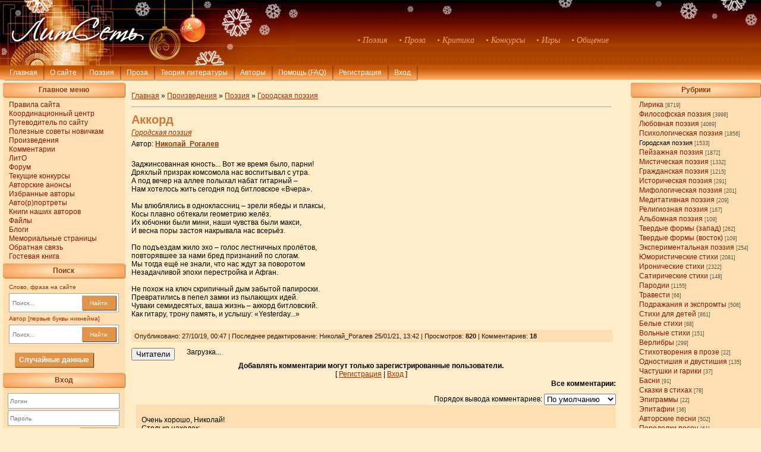

--- FILE ---
content_type: text/html; charset=UTF-8
request_url: http://litset.ru/publ/10-1-0-53969
body_size: 22733
content:
<!DOCTYPE html>
<html lang="ru">
<head> <link rel="shortcut icon" href="http://litset.ru/favic8.ico" type="image/x-icon">
<meta http-equiv="content-type" content="text/html; charset=UTF-8">
<meta http-equiv="X-UA-Compatible" content="IE=edge" />
<meta name="viewport" content="width=device-width, initial-scale=1.0">
<title>Аккорд - Городская поэзия - Поэзия - Литсеть</title>

<link type="text/css" rel="stylesheet" href="/_st/my.css" />

	<link rel="stylesheet" href="/.s/src/base.min.css?v=221108" />
	<link rel="stylesheet" href="/.s/src/layer5.min.css?v=221108" />

	<script src="/.s/src/jquery-1.12.4.min.js"></script>
	
	<script src="/.s/src/uwnd.min.js?v=221108"></script>
	<link rel="stylesheet" href="/.s/src/ulightbox/ulightbox.min.css" />
	<script src="/.s/src/ulightbox/ulightbox.min.js"></script>
	<script>
/* --- UCOZ-JS-DATA --- */
window.uCoz = {"site":{"host":"litset-m.ucoz.ru","domain":"litset.ru","id":"0litset-m"},"module":"publ","sign":{"3125":"Закрыть","7253":"Начать слайд-шоу","7287":"Перейти на страницу с фотографией.","5458":"Следующий","7251":"Запрошенный контент не может быть загружен. Пожалуйста, попробуйте позже.","7254":"Изменить размер","5255":"Помощник","7252":"Предыдущий"},"country":"US","language":"ru","layerType":5,"uLightboxType":1,"ssid":"575003461511042027112"};
/* --- UCOZ-JS-CODE --- */

		function eRateEntry(select, id, a = 65, mod = 'publ', mark = +select.value, path = '', ajax, soc) {
			if (mod == 'shop') { path = `/${ id }/edit`; ajax = 2; }
			( !!select ? confirm(select.selectedOptions[0].textContent.trim() + '?') : true )
			&& _uPostForm('', { type:'POST', url:'/' + mod + path, data:{ a, id, mark, mod, ajax, ...soc } });
		}

		function updateRateControls(id, newRate) {
			let entryItem = self['entryID' + id] || self['comEnt' + id];
			let rateWrapper = entryItem.querySelector('.u-rate-wrapper');
			if (rateWrapper && newRate) rateWrapper.innerHTML = newRate;
			if (entryItem) entryItem.querySelectorAll('.u-rate-btn').forEach(btn => btn.remove())
		}
function loginPopupForm(params = {}) { new _uWnd('LF', ' ', -250, -100, { closeonesc:1, resize:1 }, { url:'/index/40' + (params.urlParams ? '?'+params.urlParams : '') }) }
/* --- UCOZ-JS-END --- */
</script>

	<style>.UhideBlock{display:none; }</style>
</head>
<body>
 

<!--U1AHEADER1Z--><div class="header_block">
 <a href="http://litset.ru/">
 <img id="img1280" src="http://litset.ru/images/ng2021_1280.jpg" width="100%" alt="Литсеть" />
 <img id="img800" src="http://litset.ru/images/ng2021_800.jpg" alt="ЛитСеть" />
 
<style>
.userAge {display: none};
</style>

 
<!--==============ЧАСЫ======================
<style>
#hou { -webkit-animation: blink2 5s linear infinite; animation: blink2 5s linear infinite;}
@-webkit-keyframes blink2 {100% { color: rgba(34, 34, 34, 0); }}
@keyframes blink2 {100% { color: rgba(34, 34, 34, 0); }}
</style>
-->
 

<!--==============================================-->
</div>

<div class="list">
<span class="list_item">&bull; Поэзия</span>
<span class="list_item">&bull; Проза</span> 
<span class="list_item">&bull; Критика</span>
<span class="list_item">&bull; Конкурсы</span>
<span class="list_item">&bull; Игры</span>
<span class="list_item">&bull; Общение</span>
</div>
</a></div>
 
<!--======================ВЕРХНЕЕ МЕНЮ===========================-->
<div class="nav">
<div class="nav_but_block">
<div class="but1" id="first_but" onclick="location.href='http://litset.ru'">Главная</div> 
<div class="but1" onclick="location.href='/index/0-2'">О сайте</div> 
<div class="but1" onclick="location.href='/publ/2'">Поэзия</div> 
<div class="but1" onclick="location.href='/publ/4'">Проза</div> 
<div class="but1" onclick="location.href='/stuff/'">Теория литературы</div>
<div class="but1" onclick="location.href='/index/15-1'">Авторы</div> 
<div class="but1" onclick="location.href='/stuff/21-1-0-486'">Помощь (FAQ)</div>

  
<div class="authorization">

<div class="but1" onclick="location.href='http://litset.ru/index/0-88'">Регистрация</div> 
<a href="javascript:;" rel="nofollow" onclick="loginPopupForm(); return false;"><div class="but1">Вход</div></a>

 
</div>

 
</div>
</div><!--/U1AHEADER1Z-->
<input type="hidden" id="comPagesCount" value="1" />
<div class="left_block_page">
<!--U1CLEFTER1Z--><div class="left_block">

<div class="title_line">Главное меню</div>
<div class="list_menu"><div id="uMenuDiv1" class="uMenuV" style="position:relative;"><ul class="uMenuRoot">
<li><div class="umn-tl"><div class="umn-tr"><div class="umn-tc"></div></div></div><div class="umn-ml"><div class="umn-mr"><div class="umn-mc"><div class="uMenuItem"><a href="/index/0-4"><span>Правила сайта</span></a></div></div></div></div><div class="umn-bl"><div class="umn-br"><div class="umn-bc"><div class="umn-footer"></div></div></div></div></li>
<li><div class="umn-tl"><div class="umn-tr"><div class="umn-tc"></div></div></div><div class="umn-ml"><div class="umn-mr"><div class="umn-mc"><div class="uMenuItem"><a href="http://litset.ru/index/8-22"><span>Координационный центр</span></a></div></div></div></div><div class="umn-bl"><div class="umn-br"><div class="umn-bc"><div class="umn-footer"></div></div></div></div></li>
<li><div class="umn-tl"><div class="umn-tr"><div class="umn-tc"></div></div></div><div class="umn-ml"><div class="umn-mr"><div class="umn-mc"><div class="uMenuItem"><a href="http://litset.ru/publ/60-1-0-781"><span>Путеводитель по сайту</span></a></div></div></div></div><div class="umn-bl"><div class="umn-br"><div class="umn-bc"><div class="umn-footer"></div></div></div></div></li>
<li><div class="umn-tl"><div class="umn-tr"><div class="umn-tc"></div></div></div><div class="umn-ml"><div class="umn-mr"><div class="umn-mc"><div class="uMenuItem"><a href="http://litset.ru/publ/54-1-0-2650"><span>Полезные советы новичкам</span></a></div></div></div></div><div class="umn-bl"><div class="umn-br"><div class="umn-bc"><div class="umn-footer"></div></div></div></div></li>
<li><div class="umn-tl"><div class="umn-tr"><div class="umn-tc"></div></div></div><div class="umn-ml"><div class="umn-mr"><div class="umn-mc"><div class="uMenuItem"><a href="/publ"><span>Произведения</span></a></div></div></div></div><div class="umn-bl"><div class="umn-br"><div class="umn-bc"><div class="umn-footer"></div></div></div></div></li>
<li><div class="umn-tl"><div class="umn-tr"><div class="umn-tc"></div></div></div><div class="umn-ml"><div class="umn-mr"><div class="umn-mc"><div class="uMenuItem"><a href="http://litset2.pa.infobox.ru/comments/all_comments.php" target="_blank"><span>Комментарии</span></a></div></div></div></div><div class="umn-bl"><div class="umn-br"><div class="umn-bc"><div class="umn-footer"></div></div></div></div></li>
<li><div class="umn-tl"><div class="umn-tr"><div class="umn-tc"></div></div></div><div class="umn-ml"><div class="umn-mr"><div class="umn-mc"><div class="uMenuItem"><a href="/index/0-20"><span>ЛитО</span></a></div></div></div></div><div class="umn-bl"><div class="umn-br"><div class="umn-bc"><div class="umn-footer"></div></div></div></div></li>
<li><div class="umn-tl"><div class="umn-tr"><div class="umn-tc"></div></div></div><div class="umn-ml"><div class="umn-mr"><div class="umn-mc"><div class="uMenuItem"><a href="http://litset.ru/forum/"><span>Форум</span></a></div></div></div></div><div class="umn-bl"><div class="umn-br"><div class="umn-bc"><div class="umn-footer"></div></div></div></div></li>
<li><div class="umn-tl"><div class="umn-tr"><div class="umn-tc"></div></div></div><div class="umn-ml"><div class="umn-mr"><div class="umn-mc"><div class="uMenuItem"><a href="http://litset.ru/publ/15"><span>Текущие конкурсы</span></a></div></div></div></div><div class="umn-bl"><div class="umn-br"><div class="umn-bc"><div class="umn-footer"></div></div></div></div></li>
<li><div class="umn-tl"><div class="umn-tr"><div class="umn-tc"></div></div></div><div class="umn-ml"><div class="umn-mr"><div class="umn-mc"><div class="uMenuItem"><a href="http://litset.ru/board/1"><span>Авторские анонсы</span></a></div></div></div></div><div class="umn-bl"><div class="umn-br"><div class="umn-bc"><div class="umn-footer"></div></div></div></div></li>
<li><div class="umn-tl"><div class="umn-tr"><div class="umn-tc"></div></div></div><div class="umn-ml"><div class="umn-mr"><div class="umn-mc"><div class="uMenuItem"><a href="http://litset.ru/index/0-125"><span>Избранные авторы</span></a></div></div></div></div><div class="umn-bl"><div class="umn-br"><div class="umn-bc"><div class="umn-footer"></div></div></div></div></li>
<li><div class="umn-tl"><div class="umn-tr"><div class="umn-tc"></div></div></div><div class="umn-ml"><div class="umn-mr"><div class="umn-mc"><div class="uMenuItem"><a href="/index/0-78"><span>Авто(р)портреты</span></a></div></div></div></div><div class="umn-bl"><div class="umn-br"><div class="umn-bc"><div class="umn-footer"></div></div></div></div></li>
<li><div class="umn-tl"><div class="umn-tr"><div class="umn-tc"></div></div></div><div class="umn-ml"><div class="umn-mr"><div class="umn-mc"><div class="uMenuItem"><a href="http://litset.ru/index/0-79" target="_blank"><span>Книги наших авторов</span></a></div></div></div></div><div class="umn-bl"><div class="umn-br"><div class="umn-bc"><div class="umn-footer"></div></div></div></div></li>
<li><div class="umn-tl"><div class="umn-tr"><div class="umn-tc"></div></div></div><div class="umn-ml"><div class="umn-mr"><div class="umn-mc"><div class="uMenuItem"><a href="http://litset.ru/load/"><span>Файлы</span></a></div></div></div></div><div class="umn-bl"><div class="umn-br"><div class="umn-bc"><div class="umn-footer"></div></div></div></div></li>
<li><div class="umn-tl"><div class="umn-tr"><div class="umn-tc"></div></div></div><div class="umn-ml"><div class="umn-mr"><div class="umn-mc"><div class="uMenuItem"><a href="http://litset.ru/blog/"><span>Блоги</span></a></div></div></div></div><div class="umn-bl"><div class="umn-br"><div class="umn-bc"><div class="umn-footer"></div></div></div></div></li>
<li><div class="umn-tl"><div class="umn-tr"><div class="umn-tc"></div></div></div><div class="umn-ml"><div class="umn-mr"><div class="umn-mc"><div class="uMenuItem"><a href="http://litset.ru/publ/7-1-0-62135" target="_blank"><span>Мемориальные страницы</span></a></div></div></div></div><div class="umn-bl"><div class="umn-br"><div class="umn-bc"><div class="umn-footer"></div></div></div></div></li>
<li><div class="umn-tl"><div class="umn-tr"><div class="umn-tc"></div></div></div><div class="umn-ml"><div class="umn-mr"><div class="umn-mc"><div class="uMenuItem"><a href="/index/0-3"><span>Обратная связь</span></a></div></div></div></div><div class="umn-bl"><div class="umn-br"><div class="umn-bc"><div class="umn-footer"></div></div></div></div></li>
<li><div class="umn-tl"><div class="umn-tr"><div class="umn-tc"></div></div></div><div class="umn-ml"><div class="umn-mr"><div class="umn-mc"><div class="uMenuItem"><a href="http://litset.ru/gb/" target="_blank"><span>Гостевая книга</span></a></div></div></div></div><div class="umn-bl"><div class="umn-br"><div class="umn-bc"><div class="umn-footer"></div></div></div></div></li></ul></div><script>$(function(){_uBuildMenu('#uMenuDiv1',0,document.location.href+'/','uMenuItemA','uMenuArrow',2500);})</script></div>




 
<!--===========================================================АВТОРЫ РЕКОМЕНДУЮТ========================================================-->

<!--===================================================================ПОИСК=============================================================-->
<div class="title_line">Поиск</div>
<div class="search">
<div class="text_left_line">Слово, фраза на сайте</div>
<form class="poick_os" onsubmit="document.getElementById('sfSbm').disabled=true" method="get" action="/search/" > 
<input class="poick_pole" type="text" name="q" maxlength="45" placeholder="Поиск..." /> 
<button class="poick_knopka" type="submit">Найти</button> 
<input type="hidden" name="t" value="0" /> 
</form> 
 
<div class="text_left_line">Автор [первые буквы никнейма]</div>
<form class="poick_os" method="post" style="margin:0px" name="memform" action="/index/" onsubmit="this.subm.disabled=true;">
<input class="poick_pole" type="text" name="user" maxlength="45" placeholder="Поиск..." />
<input type="hidden" name="a" value="15">
<input type="hidden" name="s" value="1">
<button class="poick_knopka" type="submit">Найти</button>
</form>
</div>

 <style>
 .but_rand {display: inline-block; background:#E1954A; margin-left:10%; margin-right:10%; padding:5px 7px 5px 7px; text-align:center; 
 margin-top:10px;margin-bottom:10px; box-shadow:1px 1px 1px rgba(0,0,0,0.7);color:#FFFFFF;}
.but_rand:hover {background:#D48347;}
 
</style>
 
 <a href="https://litset.ru/index/0-140" target="blank"><div class='but_rand'><b>Случайные данные</b></div></a>
 
<!--====================================================================ВХОД=============================================================-->

<div class="title_line">Вход</div>
 
<div class="enter_block">

		<script>
		sendFrm549651 = function( form, data = {} ) {
			var o   = $('#frmLg549651')[0];
			var pos = _uGetOffset(o);
			var o2  = $('#blk549651')[0];
			document.body.insertBefore(o2, document.body.firstChild);
			$(o2).css({top:(pos['top'])+'px',left:(pos['left'])+'px',width:o.offsetWidth+'px',height:o.offsetHeight+'px',display:''}).html('<div align="left" style="padding:5px;"><div class="myWinLoad"></div></div>');
			_uPostForm(form, { type:'POST', url:'/index/sub/', data, error:function() {
				$('#blk549651').html('<div align="" style="padding:10px;"><div class="myWinLoadSF" title="Невозможно выполнить запрос, попробуйте позже"></div></div>');
				_uWnd.alert('<div class="myWinError">Невозможно выполнить запрос, попробуйте позже</div>', '', {w:250, h:90, tm:3000, pad:'15px'} );
				setTimeout("$('#blk549651').css('display', 'none');", '1500');
			}});
			return false
		}
		
		</script>

		<div id="blk549651" style="border:1px solid #CCCCCC;position:absolute;z-index:82;background:url('/.s/img/fr/g.gif');display:none;"></div>

		<form id="frmLg549651" class="login-form local-auth" action="/index/sub/" method="post" onsubmit="return sendFrm549651(this)" data-submitter="sendFrm549651">
			
<div class="enter_form">

<div class="login_input"><input class="loginField" type="text" name="user" maxlength="50" placeholder="Логин" /></div>
<div class="pass_input"><input class="loginField" type="password" name="password" maxlength="15" placeholder="Пароль" /></div>
</div>
<div class="remember">
<input id="rementry" type="checkbox" name="rem" value="1" checked="checked"/>
<label for="rementry">запомнить</label>
</div>

<button class="button_enter" type="submit">Вход</button>
<div class="registr">
<a href="javascript:;" rel="nofollow" onclick="new _uWnd('Prm','Напоминание пароля',300,130,{ closeonesc:1 },{url:'/index/5'});return false;">Забыл пароль</a> | <a href="/index/3">Регистрация</a>
</div>

			<input type="hidden" name="a"    value="2" />
			<input type="hidden" name="ajax" value="1" />
			<input type="hidden" name="rnd"  value="651" />
			
			
		</form>
</div>


  
<div class="stretching_left"></div>
</div>



<!----><!--/U1CLEFTER1Z-->
</div>
 


<div class="right_block_page"> 
<!--U1DRIGHTER1Z-->

<!-- <block2> -->

<div class="right_category">
<div class="title_line" id="cats_line">Рубрики</div>
<table border="0" cellspacing="1" cellpadding="0" width="100%" class="catsTable"><tr>
					<td style="width:100%" class="catsTd" valign="top" id="cid16">
						<a href="/publ/16" class="catName">Лирика</a>  <span class="catNumData" style="unicode-bidi:embed;">[8719]</span> 
					</td></tr><tr>
					<td style="width:100%" class="catsTd" valign="top" id="cid1">
						<a href="/publ/1" class="catName">Философская поэзия</a>  <span class="catNumData" style="unicode-bidi:embed;">[3998]</span> 
					</td></tr><tr>
					<td style="width:100%" class="catsTd" valign="top" id="cid3">
						<a href="/publ/3" class="catName">Любовная поэзия</a>  <span class="catNumData" style="unicode-bidi:embed;">[4069]</span> 
					</td></tr><tr>
					<td style="width:100%" class="catsTd" valign="top" id="cid66">
						<a href="/publ/66" class="catName">Психологическая поэзия</a>  <span class="catNumData" style="unicode-bidi:embed;">[1856]</span> 
					</td></tr><tr>
					<td style="width:100%" class="catsTd" valign="top" id="cid10">
						<a href="/publ/10" class="catNameActive">Городская поэзия</a>  <span class="catNumData" style="unicode-bidi:embed;">[1533]</span> 
					</td></tr><tr>
					<td style="width:100%" class="catsTd" valign="top" id="cid23">
						<a href="/publ/23" class="catName">Пейзажная поэзия</a>  <span class="catNumData" style="unicode-bidi:embed;">[1872]</span> 
					</td></tr><tr>
					<td style="width:100%" class="catsTd" valign="top" id="cid11">
						<a href="/publ/11" class="catName">Мистическая поэзия</a>  <span class="catNumData" style="unicode-bidi:embed;">[1332]</span> 
					</td></tr><tr>
					<td style="width:100%" class="catsTd" valign="top" id="cid24">
						<a href="/publ/24" class="catName">Гражданская поэзия</a>  <span class="catNumData" style="unicode-bidi:embed;">[1215]</span> 
					</td></tr><tr>
					<td style="width:100%" class="catsTd" valign="top" id="cid35">
						<a href="/publ/35" class="catName">Историческая поэзия</a>  <span class="catNumData" style="unicode-bidi:embed;">[291]</span> 
					</td></tr><tr>
					<td style="width:100%" class="catsTd" valign="top" id="cid73">
						<a href="/publ/73" class="catName">Мифологическая поэзия</a>  <span class="catNumData" style="unicode-bidi:embed;">[201]</span> 
					</td></tr><tr>
					<td style="width:100%" class="catsTd" valign="top" id="cid40">
						<a href="/publ/40" class="catName">Медитативная поэзия</a>  <span class="catNumData" style="unicode-bidi:embed;">[209]</span> 
					</td></tr><tr>
					<td style="width:100%" class="catsTd" valign="top" id="cid41">
						<a href="/publ/41" class="catName">Религиозная поэзия</a>  <span class="catNumData" style="unicode-bidi:embed;">[167]</span> 
					</td></tr><tr>
					<td style="width:100%" class="catsTd" valign="top" id="cid72">
						<a href="/publ/72" class="catName">Альбомная поэзия</a>  <span class="catNumData" style="unicode-bidi:embed;">[109]</span> 
					</td></tr><tr>
					<td style="width:100%" class="catsTd" valign="top" id="cid25">
						<a href="/publ/25" class="catName">Твердые формы (запад)</a>  <span class="catNumData" style="unicode-bidi:embed;">[262]</span> 
					</td></tr><tr>
					<td style="width:100%" class="catsTd" valign="top" id="cid12">
						<a href="/publ/12" class="catName">Твердые формы (восток)</a>  <span class="catNumData" style="unicode-bidi:embed;">[109]</span> 
					</td></tr><tr>
					<td style="width:100%" class="catsTd" valign="top" id="cid6">
						<a href="/publ/6" class="catName">Экспериментальная поэзия</a>  <span class="catNumData" style="unicode-bidi:embed;">[254]</span> 
					</td></tr><tr>
					<td style="width:100%" class="catsTd" valign="top" id="cid14">
						<a href="/publ/14" class="catName">Юмористические стихи</a>  <span class="catNumData" style="unicode-bidi:embed;">[2081]</span> 
					</td></tr><tr>
					<td style="width:100%" class="catsTd" valign="top" id="cid19">
						<a href="/publ/19" class="catName">Иронические стихи</a>  <span class="catNumData" style="unicode-bidi:embed;">[2322]</span> 
					</td></tr><tr>
					<td style="width:100%" class="catsTd" valign="top" id="cid65">
						<a href="/publ/65" class="catName">Сатирические стихи</a>  <span class="catNumData" style="unicode-bidi:embed;">[148]</span> 
					</td></tr><tr>
					<td style="width:100%" class="catsTd" valign="top" id="cid13">
						<a href="/publ/13" class="catName">Пародии</a>  <span class="catNumData" style="unicode-bidi:embed;">[1155]</span> 
					</td></tr><tr>
					<td style="width:100%" class="catsTd" valign="top" id="cid22">
						<a href="/publ/22" class="catName">Травести</a>  <span class="catNumData" style="unicode-bidi:embed;">[66]</span> 
					</td></tr><tr>
					<td style="width:100%" class="catsTd" valign="top" id="cid38">
						<a href="/publ/38" class="catName">Подражания и экспромты</a>  <span class="catNumData" style="unicode-bidi:embed;">[506]</span> 
					</td></tr><tr>
					<td style="width:100%" class="catsTd" valign="top" id="cid21">
						<a href="/publ/21" class="catName">Стихи для детей</a>  <span class="catNumData" style="unicode-bidi:embed;">[861]</span> 
					</td></tr><tr>
					<td style="width:100%" class="catsTd" valign="top" id="cid42">
						<a href="/publ/42" class="catName">Белые стихи</a>  <span class="catNumData" style="unicode-bidi:embed;">[88]</span> 
					</td></tr><tr>
					<td style="width:100%" class="catsTd" valign="top" id="cid43">
						<a href="/publ/43" class="catName">Вольные стихи</a>  <span class="catNumData" style="unicode-bidi:embed;">[151]</span> 
					</td></tr><tr>
					<td style="width:100%" class="catsTd" valign="top" id="cid26">
						<a href="/publ/26" class="catName">Верлибры</a>  <span class="catNumData" style="unicode-bidi:embed;">[299]</span> 
					</td></tr><tr>
					<td style="width:100%" class="catsTd" valign="top" id="cid55">
						<a href="/publ/55" class="catName">Стихотворения в прозе</a>  <span class="catNumData" style="unicode-bidi:embed;">[22]</span> 
					</td></tr><tr>
					<td style="width:100%" class="catsTd" valign="top" id="cid44">
						<a href="/publ/44" class="catName">Одностишия и двустишия</a>  <span class="catNumData" style="unicode-bidi:embed;">[135]</span> 
					</td></tr><tr>
					<td style="width:100%" class="catsTd" valign="top" id="cid51">
						<a href="/publ/51" class="catName">Частушки и гарики</a>  <span class="catNumData" style="unicode-bidi:embed;">[37]</span> 
					</td></tr><tr>
					<td style="width:100%" class="catsTd" valign="top" id="cid45">
						<a href="/publ/45" class="catName">Басни</a>  <span class="catNumData" style="unicode-bidi:embed;">[91]</span> 
					</td></tr><tr>
					<td style="width:100%" class="catsTd" valign="top" id="cid87">
						<a href="/publ/87" class="catName">Сказки в стихах</a>  <span class="catNumData" style="unicode-bidi:embed;">[78]</span> 
					</td></tr><tr>
					<td style="width:100%" class="catsTd" valign="top" id="cid37">
						<a href="/publ/37" class="catName">Эпиграммы</a>  <span class="catNumData" style="unicode-bidi:embed;">[22]</span> 
					</td></tr><tr>
					<td style="width:100%" class="catsTd" valign="top" id="cid71">
						<a href="/publ/71" class="catName">Эпитафии</a>  <span class="catNumData" style="unicode-bidi:embed;">[36]</span> 
					</td></tr><tr>
					<td style="width:100%" class="catsTd" valign="top" id="cid49">
						<a href="/publ/49" class="catName">Авторские песни</a>  <span class="catNumData" style="unicode-bidi:embed;">[502]</span> 
					</td></tr><tr>
					<td style="width:100%" class="catsTd" valign="top" id="cid50">
						<a href="/publ/50" class="catName">Переделки песен</a>  <span class="catNumData" style="unicode-bidi:embed;">[61]</span> 
					</td></tr><tr>
					<td style="width:100%" class="catsTd" valign="top" id="cid64">
						<a href="/publ/64" class="catName">Стихи на иностранных языках</a>  <span class="catNumData" style="unicode-bidi:embed;">[94]</span> 
					</td></tr><tr>
					<td style="width:100%" class="catsTd" valign="top" id="cid63">
						<a href="/publ/63" class="catName">Поэтические переводы</a>  <span class="catNumData" style="unicode-bidi:embed;">[306]</span> 
					</td></tr><tr>
					<td style="width:100%" class="catsTd" valign="top" id="cid27">
						<a href="/publ/27" class="catName">Циклы стихов</a>  <span class="catNumData" style="unicode-bidi:embed;">[298]</span> 
					</td></tr><tr>
					<td style="width:100%" class="catsTd" valign="top" id="cid39">
						<a href="/publ/39" class="catName">Поэмы</a>  <span class="catNumData" style="unicode-bidi:embed;">[46]</span> 
					</td></tr><tr>
					<td style="width:100%" class="catsTd" valign="top" id="cid75">
						<a href="/publ/75" class="catName">Декламации</a>  <span class="catNumData" style="unicode-bidi:embed;">[500]</span> 
					</td></tr><tr>
					<td style="width:100%" class="catsTd" valign="top" id="cid52">
						<a href="/publ/52" class="catName">Подборки стихов</a>  <span class="catNumData" style="unicode-bidi:embed;">[139]</span> 
					</td></tr><tr>
					<td style="width:100%" class="catsTd" valign="top" id="cid84">
						<a href="/publ/84" class="catName">Белиберда</a>  <span class="catNumData" style="unicode-bidi:embed;">[864]</span> 
					</td></tr><tr>
					<td style="width:100%" class="catsTd" valign="top" id="cid29">
						<a href="/publ/29" class="catName">Поэзия без рубрики</a>  <span class="catNumData" style="unicode-bidi:embed;">[8097]</span> 
					</td></tr><tr>
					<td style="width:100%" class="catsTd" valign="top" id="cid69">
						<a href="/publ/69" class="catName">Стихи пользователей</a>  <span class="catNumData" style="unicode-bidi:embed;">[1248]</span> 
					</td></tr><tr>
					<td style="width:100%" class="catsTd" valign="top" id="cid85">
						<a href="/publ/85" class="catName">Декламации пользователей</a>  <span class="catNumData" style="unicode-bidi:embed;">[23]</span> 
					</td></tr></table>
<!--================================================================================КНОПКИ ДЛЯ АДМИНОВ=======================================================-->

<div class="stretching_right"></div>
</div>

<!-- </block2> --><!--/U1DRIGHTER1Z-->
</div>

 
<div class="center_entry">
<!--===============================ХЛЕБНЫЕ КРОШКИ======================================-->
<div class="bread_crumb" id="53969">
<a href="http://litset.ru/">Главная</a> &raquo; 
<a href="/publ/">Произведения</a> 

&raquo; <a href="/publ/2">Поэзия</a>
 
&raquo; <a href="/publ/10">Городская поэзия</a>
</div>

  


 
<!--=====================================================================РЕДАКТИРОВАНИЕ ПРОИЗВЕДЕНИЯ======================================================-->
<div class="edit_entry">
 

 </div>


<!--===============================================================================БЛОК ПРОИЗВЕДЕНИЯ=========================================================--> 
<div class="title_entry" id="Николай_Рогалев">

<span id="titl53969"><b>Аккорд</b></span>


</div>
<div class="cat_entry"><a href="/publ/10">Городская поэзия</a></div>
 <div id="author"> Автор: <b><a id="sauthor" href="/index/8-323" target="_blank"><span id="iauthor">Николай_Рогалев</span></a></b></div>


<div class="eBlock">
<div class="text_entry" id="publ53969">

Заджинсованная юность... Вот же время было, парни! <br /> Дряхлый призрак комсомола нас воспитывал с утра. <br /> А под вечер на аллее полыхал набат гитарный – <br /> Нам хотелось жить сегодня под битловское «Вчера». <br /><br /> Мы влюблялись в одноклассниц – зрели ябеды и плаксы, <br /> Косы плавно обтекали геометрию желёз. <br /> Их юбчонки были мини, наши чувства были макси, <br /> И весна поры застоя накрывала нас всерьёз. <br /><br /> По подъездам жило эхо – голос лестничных пролётов, <br /> повторявшее за нами бред признаний по слогам. <br /> Мы тогда ещё не знали, что нас ждут за поворотом <br /> Незадачливой эпохи перестройка и Афган. <br /><br /> Не похож на ключ скрипичный дым забытой папироски. <br /> Превратились в пепел замки из пылающих идей. <br /> Чуваки семидесятых, ваша жизнь – аккорд битловский. <br /> Как гитару, трону память, и услышу: «Yesterday...» 
 
 
  
 
  
 
  
  
 
 
 </div>
 
<div class="eDetails1">
Опубликовано: 27/10/19, 00:47 | Последнее редактирование: Николай_Рогалев 25/01/21, 13:42 
 

| Просмотров<!--</s>-->: <b>820</b> | Комментариев: <span id="CoN"><b>18</b></span>
</div>



<!--=======================КНОПКИ СЕРВИС ГОЛОСОВАНИЙ=======================================================--> 
 

 



 <!--===============================================================================СЕРВИСЫ ДЛЯ АВТОРОВ=======================================================-->



<div class="readers"><button type="submit" form="readersnew">Читатели</button></div>


<form id="favproizbradd" method="post" action="http://litset2.pa.infobox.ru/izbrpro/favoritepro.php" >
<input type="hidden" name="type" value="addIzbr">
<input type="hidden" name="idmat" value="53969">
<input type="hidden" name="idavtdob" value="0"> 
<input type="hidden" name="nameavtdob" value="Гость">
</form>
 
<div class="favorite_button">

<span id="favorite_user">Загрузка...</span>
<div id="favorite_otvet"></div>
</div>
 


 
 
<!--============================================================================ОЦЕНКА АНОНСА НА ГЛАВНОЙ=====================================================-->


 
<!--================================================================================БЛОК КОММЕНТАРИЕВ========================================================--> 



 


<div align="center" class="commReg"><table width="100%"><tr><td><b>Добавлять комментарии могут только зарегистрированные пользователи.</b><br />
[ <a href="/index/3">Регистрация</a> | <a href="javascript:;" rel="nofollow" onclick="loginPopupForm(); return false;">Вход</a> ]</table>
</div>
 


 
 <span class="id_author" id="323"></span>
<div class="comment_block" id="Аккорд">

<div class="all_comments" id="9">Все комментарии: </div>


 <tr><td colspan="2">
			<div class="com-order-block">
				<label class="com-order-wrap">
					<span class="com-order-title">Порядок вывода комментариев:</span>
					<select class="com-order-select">
						<option value="" selected="selected">По умолчанию</option>
						<option value="desc" >Сначала новые</option>
						<option value="asc" >Сначала старые</option>
					</select>
				</label>
			</div>

			<script>
				setTimeout(function() {
					$('.com-order-select').change(function() {
						var elem = $(this);
						var oldValue = ( /0litset-mcomOrder=(asc|desc)/.exec(document.cookie) || {} )[1] || '';
						var newValue = elem.val();
						console.log(oldValue, newValue);

						if (newValue == oldValue) return;

						document.cookie = '0litset-mcomOrder=' + encodeURIComponent(newValue) + '; path=/; expires=' + (new Date((new Date).getTime() + 1000*60*60*24*365)).toGMTString();
						window.console && console.info && console.info('comment order changed: "' + oldValue + '" >> "' + newValue + '"');
						// elem.parents('.com-order-wrap').eq(0).find('.com-order-apply').fadeIn().removeClass('com-order-apply-hidden').addClass('com-order-apply-visible');
						newValue = newValue || 'default';

						location.search = location.search
							? /[?&]comments_order=([^&]*)/.test(location.search)
								? location.search.replace(/comments_order=([^&]*)/, 'comments_order=' + newValue)
								: location.search + '&comments_order=' + newValue
							: '?comments_order=' + newValue;
					});
				}, 100);
			</script>
		<script>
				function spages(p, link) {
					!!link && location.assign(atob(link));
				}
			</script>
			<div id="comments"></div>
			<div id="newEntryT"></div>
			<div id="allEntries"><div class="comEnt report-spam-target " id="comEnt438493" style=" "><!--<script src="https://code.jquery.com/ui/1.12.1/jquery-ui.js"></script>-->

<table border="0" cellpadding="0" cellspacing="0" width="100%" class="cBlock1"  > 
<tr><td style="padding:3px;">

<a href="#ent438493" onclick="if (document.getElementById('comEnt438493')){$('body').scrollTo( { top:$('#comEnt438493').offset().top-22, left:0}, 500 );return false;}" name="ent438493"><br></a> 
<div class="cMessage" id="mess438493" style="text-align:left;clear:both;padding:0px 5px 10px 5px;">Очень хорошо, Николай! <br /> Столько находок: <br /> <i>Заджинсованная юность... <br /> Дряхлый призрак комсомола <br /> полыхал набат гитарный – <br /> <span style="color:blue">Нам хотелось жить сегодня под битловское «Вчера»</span>.</i> <br /><br /> <i>Мы влюблялись в одноклассниц – зрели ябеды и плаксы, <br /> Косы плавно обтекали <u>геометрию желёз</u>. <br /> Их юбчонки были мини, наши чувства были макси, <br /> И весна поры застоя накрывала всех всерьёз.</i> <br /> !!! <br /><br /> <i>Эхо – житель лестничных пролётов</i>, повторяющее <i>бред признаний по слогам</i>!!! <br /> А вот это: <br /> <i>Мы тогда ещё не знали, что нас ждут за поворотом <br /> Незадачливой эпохи перестройка и Афган. <br /> </i> <br /> и больно, и зримо - сразу вспоминаю друзей. <br /><br /> <i>Безнадёжно рвались струны, судьбы рвались на полоски – <br /> Чёрно-белые вердикты неземных календарей. <br /> Пацаны семидесятых, ваша жизнь – аккорд битловский. <br /> <span style="color:blue">Как гитару, трону память, и услышу: «Yesterday...»</span> </i> <br /> !!!!!!!!!!!! <br /> С наступившим! Радости, улыбок, запоминающихся встреч!</div>
<a style="padding:5px" href="/index/8-880" target="_blank"><b>monterrey</b></a>&nbsp; <span style="font-size:8pt;unicode-bidi:embed;">(03/01/20 03:13)</span> 
 &nbsp;&nbsp;<a href="#ent438493">&bull; </a>&nbsp;<!--<br><br>-->

<div id="MP16" style="float:right;">

</div>

</td></tr></table><br>

<script>
Now = new Date();
 if ((Now.getTime()-1578010422*1000)>900000 && 999!='5' && 999!='4' && 999!='3' && 999!='251' && 999!='10') {$("#MP16").css('display','none');}; 
</script>


<!--НОВОЕ ОТОБРАЖЕНИЕ КНОПКИ ДОБАВИТЬ КОММЕНТАРИЙ-->

<!---->

<script>
$(document).ready(function() { 
$('#comEnt438493').attr('class','0'); 
setTimeout(function () { 
var a=$('#appEntry438493').next().attr('class');
if (a=='0' || typeof a=='undefined') {$('#newAdcomm438493').css('display','block');} 
},100); 
}); 
</script>

<script>
$(document).ready(function() {
setTimeout(function () {
var level='0'; 
var prevLevel=$('#comEnt438493').prevAll('.0:first').attr('id');
var prevLevel=prevLevel.substring(6);
if (level!='0') { 
$('#438493').attr('onclick',"new _uWnd('AddC','Добавить комментарий',550,100,{autosize:1,closeonesc:1,resize:1},{url:'/index/58-"+ prevLevel +"'});return false;");
}
},500); 
});
</script>

 
<div class="newAdcomm" id="newAdcomm438493" style="display:none;"> 
 <span style="clear:both;padding:4px;font-size:9pt; margin-left:20px;">
 <a id="438493" class="/index/8-880" target="_blank" onclick="new _uWnd('AddC','Добавить комментарий',500,70,{autosize:1,closeonesc:1},{url:'/index/58-438493'});return false;" href="javascript://" rel="nofollow"><b>Добавить комментарий</b></a>
</span><br><br><br>
</div>

 
<!--======================================счетчег==========================================-->
<script>
 $('#438493').click (function () {
 setTimeout (function () {
 var titleCount='<span><b>ВСЕГО СИМВОЛОВ: </b></span><span id="count">0</span>';
 $('#msg235').before(titleCount);
 },400);
 });
</script>

<script>
 $('#438493').click (function () {
 setTimeout (function () {
 $('#subcomment').bind('input', function(){
var simvol=$(this).val().length; 
var caretka=$(this).val().split('\n').length;
var caretka1=caretka*7-7;
var result=caretka1+simvol;
$('#count').html(result);
if (result>'5000') {
alert('Вы превысили допустимое количество символов (5000). Текст комментария может быть потерян!');
}
}); 
 },1000);
 });
</script> 


<!--==========================================================для записи рецензий и комментариев=================================================-->

<script>
$(document).ready (function() {
setTimeout(function () {
 
Now = new Date();
var answerText=$('#answer438493').html(); 
if ((Now.getTime()-1578010422*1000)<=900000 || answerText !=''){ 
 
var idComment='438493';
var level='0';
var parent=$('#comEnt438493').prevAll('.0:first').attr('id');
if (typeof parent!='undefined' && level!='0') { 
var parent=parent.substring(6);
}
else {
var parent='0';
}
var authorComment='monterrey';
var idAuthorComment='880';
var dateComment='1578010422';
var urlEntry=$('.url_entry').html();
var nameEntry=$('.comment_block').attr('id');
var idAuthorEntry=$('.id_author').attr('id');
var nameAuthorEntry=$('.title_entry').attr('id');
var firstText=$('#mess438493').html();
 //var answerText=$('#answer438493').html();
var id=$('.eTitle').attr('id');
setTimeout(function () {
$.ajax ({
type:'post',
url:'http://litset2.pa.infobox.ru/comments/comment.php',
data:{idComment:idComment,level:level,authorComment:authorComment,idAuthorComment:idAuthorComment,
dateComment:dateComment,urlEntry:urlEntry,nameEntry:nameEntry,idAuthorEntry:idAuthorEntry,
nameAuthorEntry:nameAuthorEntry,firstText:firstText,answerText:answerText,parent:parent,id:id}
});
},200);

} 
 
});
},800);
</script>


<!--====================================================================ЗАКРЫТИЕ ОКНА РЕДАКТИРОВАНИЯ КОММЕНТАРИЯ========================================-->

<script>
$('.u-mpanel-edit').children('a').click(function() {
setTimeout (function () {
$('#subbutipd348').click(function() {
setTimeout (function () {
$('#_uwndTop1').fadeOut(400);
location.reload(); 
},400); 
});
},800);

});
</script>

<script>
$('.newAdcomm').children('span').children('a').click (function () {
setTimeout (function () {
$('#subbutfrm235').click(function() {
setTimeout (function () {
$('#_uwndTop1').fadeOut(400);
location.reload(); 
},400); 
});
},200);

});
</script>


<script>
/*=====================удаление=========================*/
 $('#di438493').click(function() {
 var idA='438493';
 $.ajax ({
 type:'POST',
 url:'http://litset2.pa.infobox.ru/comments/del_comm.php',
 data:{idA:idA}
 });
 setTimeout (function() {
 location.reload();
 },200);
 });
/*==========редактирование через удаление===============*/
 $('.u-mpanel-edit').children('a').click(function() {
 var idA='438493';
 $.ajax ({
 type:'POST',
 url:'http://litset2.pa.infobox.ru/comments/del_comm2.php',
 data:{idA:idA}
 });
 });
</script>

<!--=============================================================================================================================================-->
</div><div style="width:auto;*width:100%;margin-left:20px;" id="appEntry438493"><b></b></div><div class="comEnt report-spam-target " id="comEnt438499" style="width:auto;*width:100%;margin-left:20px; "><!--<script src="https://code.jquery.com/ui/1.12.1/jquery-ui.js"></script>-->

<table border="0" cellpadding="0" cellspacing="0" width="100%" class="cBlock2" style="margin-left:5%;width:90%" id="ucoz"> 
<tr><td style="padding:3px;">

<a href="#ent438499" onclick="if (document.getElementById('comEnt438499')){$('body').scrollTo( { top:$('#comEnt438499').offset().top-22, left:0}, 500 );return false;}" name="ent438499"><br></a> 
<div class="cMessage" id="mess438499" style="text-align:left;clear:both;padding:0px 5px 10px 5px;">Спасибо, Таня. Рад, что понравилось. Не перевелись, значит, романтики среди российских поэтесс.</div>
<a style="padding:5px" href="/index/8-323" target="_blank"><b>Николай_Рогалев</b></a>&nbsp; <span style="font-size:8pt;unicode-bidi:embed;">(03/01/20 04:45)</span> 
 &nbsp;&nbsp;<a href="#ent438499">&bull; </a>&nbsp;<!--<br><br>-->

<div id="MP17" style="float:right;">

</div>

</td></tr></table><br>

<script>
Now = new Date();
 if ((Now.getTime()-1578015947*1000)>900000 && 999!='5' && 999!='4' && 999!='3' && 999!='251' && 999!='10') {$("#MP17").css('display','none');}; 
</script>


<!--НОВОЕ ОТОБРАЖЕНИЕ КНОПКИ ДОБАВИТЬ КОММЕНТАРИЙ-->

<!---->

<script>
$(document).ready(function() { 
$('#comEnt438499').attr('class','1'); 
setTimeout(function () { 
var a=$('#appEntry438499').next().attr('class');
if (a=='0' || typeof a=='undefined') {$('#newAdcomm438499').css('display','block');} 
},100); 
}); 
</script>

<script>
$(document).ready(function() {
setTimeout(function () {
var level='1'; 
var prevLevel=$('#comEnt438499').prevAll('.0:first').attr('id');
var prevLevel=prevLevel.substring(6);
if (level!='0') { 
$('#438499').attr('onclick',"new _uWnd('AddC','Добавить комментарий',550,100,{autosize:1,closeonesc:1,resize:1},{url:'/index/58-"+ prevLevel +"'});return false;");
}
},500); 
});
</script>

 
<div class="newAdcomm" id="newAdcomm438499" style="display:none;"> 
 <span style="clear:both;padding:4px;font-size:9pt; margin-left:20px;">
 <a id="438499" class="/index/8-323" target="_blank" onclick="new _uWnd('AddC','Добавить комментарий',500,70,{autosize:1,closeonesc:1},{url:'/index/58-438499'});return false;" href="javascript://" rel="nofollow"><b>Добавить комментарий</b></a>
</span><br><br><br>
</div>

 
<!--======================================счетчег==========================================-->
<script>
 $('#438499').click (function () {
 setTimeout (function () {
 var titleCount='<span><b>ВСЕГО СИМВОЛОВ: </b></span><span id="count">0</span>';
 $('#msg235').before(titleCount);
 },400);
 });
</script>

<script>
 $('#438499').click (function () {
 setTimeout (function () {
 $('#subcomment').bind('input', function(){
var simvol=$(this).val().length; 
var caretka=$(this).val().split('\n').length;
var caretka1=caretka*7-7;
var result=caretka1+simvol;
$('#count').html(result);
if (result>'5000') {
alert('Вы превысили допустимое количество символов (5000). Текст комментария может быть потерян!');
}
}); 
 },1000);
 });
</script> 


<!--==========================================================для записи рецензий и комментариев=================================================-->

<script>
$(document).ready (function() {
setTimeout(function () {
 
Now = new Date();
var answerText=$('#answer438499').html(); 
if ((Now.getTime()-1578015947*1000)<=900000 || answerText !=''){ 
 
var idComment='438499';
var level='1';
var parent=$('#comEnt438499').prevAll('.0:first').attr('id');
if (typeof parent!='undefined' && level!='0') { 
var parent=parent.substring(6);
}
else {
var parent='0';
}
var authorComment='Николай_Рогалев';
var idAuthorComment='323';
var dateComment='1578015947';
var urlEntry=$('.url_entry').html();
var nameEntry=$('.comment_block').attr('id');
var idAuthorEntry=$('.id_author').attr('id');
var nameAuthorEntry=$('.title_entry').attr('id');
var firstText=$('#mess438499').html();
 //var answerText=$('#answer438499').html();
var id=$('.eTitle').attr('id');
setTimeout(function () {
$.ajax ({
type:'post',
url:'http://litset2.pa.infobox.ru/comments/comment.php',
data:{idComment:idComment,level:level,authorComment:authorComment,idAuthorComment:idAuthorComment,
dateComment:dateComment,urlEntry:urlEntry,nameEntry:nameEntry,idAuthorEntry:idAuthorEntry,
nameAuthorEntry:nameAuthorEntry,firstText:firstText,answerText:answerText,parent:parent,id:id}
});
},200);

} 
 
});
},800);
</script>


<!--====================================================================ЗАКРЫТИЕ ОКНА РЕДАКТИРОВАНИЯ КОММЕНТАРИЯ========================================-->

<script>
$('.u-mpanel-edit').children('a').click(function() {
setTimeout (function () {
$('#subbutipd348').click(function() {
setTimeout (function () {
$('#_uwndTop1').fadeOut(400);
location.reload(); 
},400); 
});
},800);

});
</script>

<script>
$('.newAdcomm').children('span').children('a').click (function () {
setTimeout (function () {
$('#subbutfrm235').click(function() {
setTimeout (function () {
$('#_uwndTop1').fadeOut(400);
location.reload(); 
},400); 
});
},200);

});
</script>


<script>
/*=====================удаление=========================*/
 $('#di438499').click(function() {
 var idA='438499';
 $.ajax ({
 type:'POST',
 url:'http://litset2.pa.infobox.ru/comments/del_comm.php',
 data:{idA:idA}
 });
 setTimeout (function() {
 location.reload();
 },200);
 });
/*==========редактирование через удаление===============*/
 $('.u-mpanel-edit').children('a').click(function() {
 var idA='438499';
 $.ajax ({
 type:'POST',
 url:'http://litset2.pa.infobox.ru/comments/del_comm2.php',
 data:{idA:idA}
 });
 });
</script>

<!--=============================================================================================================================================-->
</div><div style="width:auto;*width:100%;margin-left:40px;" id="appEntry438499"><b></b></div><div class="comEnt report-spam-target " id="comEnt438500" style="width:auto;*width:100%;margin-left:20px; "><!--<script src="https://code.jquery.com/ui/1.12.1/jquery-ui.js"></script>-->

<table border="0" cellpadding="0" cellspacing="0" width="100%" class="cBlock1" style="margin-left:5%;width:90%" id="ucoz"> 
<tr><td style="padding:3px;">

<a href="#ent438500" onclick="if (document.getElementById('comEnt438500')){$('body').scrollTo( { top:$('#comEnt438500').offset().top-22, left:0}, 500 );return false;}" name="ent438500"><br></a> 
<div class="cMessage" id="mess438500" style="text-align:left;clear:both;padding:0px 5px 10px 5px;">Не перевелись))</div>
<a style="padding:5px" href="/index/8-880" target="_blank"><b>monterrey</b></a>&nbsp; <span style="font-size:8pt;unicode-bidi:embed;">(03/01/20 04:49)</span> 
 &nbsp;&nbsp;<a href="#ent438500">&bull; </a>&nbsp;<!--<br><br>-->

<div id="MP18" style="float:right;">

</div>

</td></tr></table><br>

<script>
Now = new Date();
 if ((Now.getTime()-1578016146*1000)>900000 && 999!='5' && 999!='4' && 999!='3' && 999!='251' && 999!='10') {$("#MP18").css('display','none');}; 
</script>


<!--НОВОЕ ОТОБРАЖЕНИЕ КНОПКИ ДОБАВИТЬ КОММЕНТАРИЙ-->

<!---->

<script>
$(document).ready(function() { 
$('#comEnt438500').attr('class','1'); 
setTimeout(function () { 
var a=$('#appEntry438500').next().attr('class');
if (a=='0' || typeof a=='undefined') {$('#newAdcomm438500').css('display','block');} 
},100); 
}); 
</script>

<script>
$(document).ready(function() {
setTimeout(function () {
var level='1'; 
var prevLevel=$('#comEnt438500').prevAll('.0:first').attr('id');
var prevLevel=prevLevel.substring(6);
if (level!='0') { 
$('#438500').attr('onclick',"new _uWnd('AddC','Добавить комментарий',550,100,{autosize:1,closeonesc:1,resize:1},{url:'/index/58-"+ prevLevel +"'});return false;");
}
},500); 
});
</script>

 
<div class="newAdcomm" id="newAdcomm438500" style="display:none;"> 
 <span style="clear:both;padding:4px;font-size:9pt; margin-left:20px;">
 <a id="438500" class="/index/8-880" target="_blank" onclick="new _uWnd('AddC','Добавить комментарий',500,70,{autosize:1,closeonesc:1},{url:'/index/58-438500'});return false;" href="javascript://" rel="nofollow"><b>Добавить комментарий</b></a>
</span><br><br><br>
</div>

 
<!--======================================счетчег==========================================-->
<script>
 $('#438500').click (function () {
 setTimeout (function () {
 var titleCount='<span><b>ВСЕГО СИМВОЛОВ: </b></span><span id="count">0</span>';
 $('#msg235').before(titleCount);
 },400);
 });
</script>

<script>
 $('#438500').click (function () {
 setTimeout (function () {
 $('#subcomment').bind('input', function(){
var simvol=$(this).val().length; 
var caretka=$(this).val().split('\n').length;
var caretka1=caretka*7-7;
var result=caretka1+simvol;
$('#count').html(result);
if (result>'5000') {
alert('Вы превысили допустимое количество символов (5000). Текст комментария может быть потерян!');
}
}); 
 },1000);
 });
</script> 


<!--==========================================================для записи рецензий и комментариев=================================================-->

<script>
$(document).ready (function() {
setTimeout(function () {
 
Now = new Date();
var answerText=$('#answer438500').html(); 
if ((Now.getTime()-1578016146*1000)<=900000 || answerText !=''){ 
 
var idComment='438500';
var level='1';
var parent=$('#comEnt438500').prevAll('.0:first').attr('id');
if (typeof parent!='undefined' && level!='0') { 
var parent=parent.substring(6);
}
else {
var parent='0';
}
var authorComment='monterrey';
var idAuthorComment='880';
var dateComment='1578016146';
var urlEntry=$('.url_entry').html();
var nameEntry=$('.comment_block').attr('id');
var idAuthorEntry=$('.id_author').attr('id');
var nameAuthorEntry=$('.title_entry').attr('id');
var firstText=$('#mess438500').html();
 //var answerText=$('#answer438500').html();
var id=$('.eTitle').attr('id');
setTimeout(function () {
$.ajax ({
type:'post',
url:'http://litset2.pa.infobox.ru/comments/comment.php',
data:{idComment:idComment,level:level,authorComment:authorComment,idAuthorComment:idAuthorComment,
dateComment:dateComment,urlEntry:urlEntry,nameEntry:nameEntry,idAuthorEntry:idAuthorEntry,
nameAuthorEntry:nameAuthorEntry,firstText:firstText,answerText:answerText,parent:parent,id:id}
});
},200);

} 
 
});
},800);
</script>


<!--====================================================================ЗАКРЫТИЕ ОКНА РЕДАКТИРОВАНИЯ КОММЕНТАРИЯ========================================-->

<script>
$('.u-mpanel-edit').children('a').click(function() {
setTimeout (function () {
$('#subbutipd348').click(function() {
setTimeout (function () {
$('#_uwndTop1').fadeOut(400);
location.reload(); 
},400); 
});
},800);

});
</script>

<script>
$('.newAdcomm').children('span').children('a').click (function () {
setTimeout (function () {
$('#subbutfrm235').click(function() {
setTimeout (function () {
$('#_uwndTop1').fadeOut(400);
location.reload(); 
},400); 
});
},200);

});
</script>


<script>
/*=====================удаление=========================*/
 $('#di438500').click(function() {
 var idA='438500';
 $.ajax ({
 type:'POST',
 url:'http://litset2.pa.infobox.ru/comments/del_comm.php',
 data:{idA:idA}
 });
 setTimeout (function() {
 location.reload();
 },200);
 });
/*==========редактирование через удаление===============*/
 $('.u-mpanel-edit').children('a').click(function() {
 var idA='438500';
 $.ajax ({
 type:'POST',
 url:'http://litset2.pa.infobox.ru/comments/del_comm2.php',
 data:{idA:idA}
 });
 });
</script>

<!--=============================================================================================================================================-->
</div><div style="width:auto;*width:100%;margin-left:40px;" id="appEntry438500"><b></b></div><div class="comEnt report-spam-target " id="comEnt438343" style=" "><!--<script src="https://code.jquery.com/ui/1.12.1/jquery-ui.js"></script>-->

<table border="0" cellpadding="0" cellspacing="0" width="100%" class="cBlock2"  > 
<tr><td style="padding:3px;">

<a href="#ent438343" onclick="if (document.getElementById('comEnt438343')){$('body').scrollTo( { top:$('#comEnt438343').offset().top-22, left:0}, 500 );return false;}" name="ent438343"><br></a> 
<div class="cMessage" id="mess438343" style="text-align:left;clear:both;padding:0px 5px 10px 5px;">Понравилось начало и финал, но портит впечатление второй катрен. Особенно строка: <br /><br /> <i>Косы плавно обтекали геометрию желёз.</i> - имхо, тянет на перловку)) Вообще-то желез в организме человека довольно много, и пока понимаешь, что речь, видимо, шла о молочных - вспоминаются многие другие) слюнные, щитовидная и т.д.)) <br /> Ну и просто по лексике - довольно неожиданно звучат в контексте эти &quot;железы&quot;, кажется, что это слово совсем не отсюда. <br /> Если бы вы написали, что косы обтекали фигуры, формы, силуэты - было бы намного понятнее, имхо, а железы сразу придают строке комический оттенок. <br /> И следующая строка немного озадачивает местоимением &quot;их&quot; (до этого речь шла о косах и железах). <br /><br /> Но есть много интересных, ностальгических строк.</div>
<a style="padding:5px" href="/index/8-9" target="_blank"><b>Koterina</b></a>&nbsp; <span style="font-size:8pt;unicode-bidi:embed;">(02/01/20 12:52)</span> 
 &nbsp;&nbsp;<a href="#ent438343">&bull; </a>&nbsp;<!--<br><br>-->

<div id="MP3" style="float:right;">

</div>

</td></tr></table><br>

<script>
Now = new Date();
 if ((Now.getTime()-1577958736*1000)>900000 && 999!='5' && 999!='4' && 999!='3' && 999!='251' && 999!='10') {$("#MP3").css('display','none');}; 
</script>


<!--НОВОЕ ОТОБРАЖЕНИЕ КНОПКИ ДОБАВИТЬ КОММЕНТАРИЙ-->

<!---->

<script>
$(document).ready(function() { 
$('#comEnt438343').attr('class','0'); 
setTimeout(function () { 
var a=$('#appEntry438343').next().attr('class');
if (a=='0' || typeof a=='undefined') {$('#newAdcomm438343').css('display','block');} 
},100); 
}); 
</script>

<script>
$(document).ready(function() {
setTimeout(function () {
var level='0'; 
var prevLevel=$('#comEnt438343').prevAll('.0:first').attr('id');
var prevLevel=prevLevel.substring(6);
if (level!='0') { 
$('#438343').attr('onclick',"new _uWnd('AddC','Добавить комментарий',550,100,{autosize:1,closeonesc:1,resize:1},{url:'/index/58-"+ prevLevel +"'});return false;");
}
},500); 
});
</script>

 
<div class="newAdcomm" id="newAdcomm438343" style="display:none;"> 
 <span style="clear:both;padding:4px;font-size:9pt; margin-left:20px;">
 <a id="438343" class="/index/8-9" target="_blank" onclick="new _uWnd('AddC','Добавить комментарий',500,70,{autosize:1,closeonesc:1},{url:'/index/58-438343'});return false;" href="javascript://" rel="nofollow"><b>Добавить комментарий</b></a>
</span><br><br><br>
</div>

 
<!--======================================счетчег==========================================-->
<script>
 $('#438343').click (function () {
 setTimeout (function () {
 var titleCount='<span><b>ВСЕГО СИМВОЛОВ: </b></span><span id="count">0</span>';
 $('#msg235').before(titleCount);
 },400);
 });
</script>

<script>
 $('#438343').click (function () {
 setTimeout (function () {
 $('#subcomment').bind('input', function(){
var simvol=$(this).val().length; 
var caretka=$(this).val().split('\n').length;
var caretka1=caretka*7-7;
var result=caretka1+simvol;
$('#count').html(result);
if (result>'5000') {
alert('Вы превысили допустимое количество символов (5000). Текст комментария может быть потерян!');
}
}); 
 },1000);
 });
</script> 


<!--==========================================================для записи рецензий и комментариев=================================================-->

<script>
$(document).ready (function() {
setTimeout(function () {
 
Now = new Date();
var answerText=$('#answer438343').html(); 
if ((Now.getTime()-1577958736*1000)<=900000 || answerText !=''){ 
 
var idComment='438343';
var level='0';
var parent=$('#comEnt438343').prevAll('.0:first').attr('id');
if (typeof parent!='undefined' && level!='0') { 
var parent=parent.substring(6);
}
else {
var parent='0';
}
var authorComment='Koterina';
var idAuthorComment='9';
var dateComment='1577958736';
var urlEntry=$('.url_entry').html();
var nameEntry=$('.comment_block').attr('id');
var idAuthorEntry=$('.id_author').attr('id');
var nameAuthorEntry=$('.title_entry').attr('id');
var firstText=$('#mess438343').html();
 //var answerText=$('#answer438343').html();
var id=$('.eTitle').attr('id');
setTimeout(function () {
$.ajax ({
type:'post',
url:'http://litset2.pa.infobox.ru/comments/comment.php',
data:{idComment:idComment,level:level,authorComment:authorComment,idAuthorComment:idAuthorComment,
dateComment:dateComment,urlEntry:urlEntry,nameEntry:nameEntry,idAuthorEntry:idAuthorEntry,
nameAuthorEntry:nameAuthorEntry,firstText:firstText,answerText:answerText,parent:parent,id:id}
});
},200);

} 
 
});
},800);
</script>


<!--====================================================================ЗАКРЫТИЕ ОКНА РЕДАКТИРОВАНИЯ КОММЕНТАРИЯ========================================-->

<script>
$('.u-mpanel-edit').children('a').click(function() {
setTimeout (function () {
$('#subbutipd348').click(function() {
setTimeout (function () {
$('#_uwndTop1').fadeOut(400);
location.reload(); 
},400); 
});
},800);

});
</script>

<script>
$('.newAdcomm').children('span').children('a').click (function () {
setTimeout (function () {
$('#subbutfrm235').click(function() {
setTimeout (function () {
$('#_uwndTop1').fadeOut(400);
location.reload(); 
},400); 
});
},200);

});
</script>


<script>
/*=====================удаление=========================*/
 $('#di438343').click(function() {
 var idA='438343';
 $.ajax ({
 type:'POST',
 url:'http://litset2.pa.infobox.ru/comments/del_comm.php',
 data:{idA:idA}
 });
 setTimeout (function() {
 location.reload();
 },200);
 });
/*==========редактирование через удаление===============*/
 $('.u-mpanel-edit').children('a').click(function() {
 var idA='438343';
 $.ajax ({
 type:'POST',
 url:'http://litset2.pa.infobox.ru/comments/del_comm2.php',
 data:{idA:idA}
 });
 });
</script>

<!--=============================================================================================================================================-->
</div><div style="width:auto;*width:100%;margin-left:20px;" id="appEntry438343"><b></b></div><div class="comEnt report-spam-target " id="comEnt438354" style="width:auto;*width:100%;margin-left:20px; "><!--<script src="https://code.jquery.com/ui/1.12.1/jquery-ui.js"></script>-->

<table border="0" cellpadding="0" cellspacing="0" width="100%" class="cBlock1" style="margin-left:5%;width:90%" id="ucoz"> 
<tr><td style="padding:3px;">

<a href="#ent438354" onclick="if (document.getElementById('comEnt438354')){$('body').scrollTo( { top:$('#comEnt438354').offset().top-22, left:0}, 500 );return false;}" name="ent438354"><br></a> 
<div class="cMessage" id="mess438354" style="text-align:left;clear:both;padding:0px 5px 10px 5px;">Любопытное наблюдение. Не понравились только &quot;интересные, ностальгические строки&quot; - вываливается из контекста комментария.</div>
<a style="padding:5px" href="/index/8-323" target="_blank"><b>Николай_Рогалев</b></a>&nbsp; <span style="font-size:8pt;unicode-bidi:embed;">(02/01/20 14:53)</span> 
 &nbsp;&nbsp;<a href="#ent438354">&bull; </a>&nbsp;<!--<br><br>-->

<div id="MP4" style="float:right;">

</div>

</td></tr></table><br>

<script>
Now = new Date();
 if ((Now.getTime()-1577965982*1000)>900000 && 999!='5' && 999!='4' && 999!='3' && 999!='251' && 999!='10') {$("#MP4").css('display','none');}; 
</script>


<!--НОВОЕ ОТОБРАЖЕНИЕ КНОПКИ ДОБАВИТЬ КОММЕНТАРИЙ-->

<!---->

<script>
$(document).ready(function() { 
$('#comEnt438354').attr('class','1'); 
setTimeout(function () { 
var a=$('#appEntry438354').next().attr('class');
if (a=='0' || typeof a=='undefined') {$('#newAdcomm438354').css('display','block');} 
},100); 
}); 
</script>

<script>
$(document).ready(function() {
setTimeout(function () {
var level='1'; 
var prevLevel=$('#comEnt438354').prevAll('.0:first').attr('id');
var prevLevel=prevLevel.substring(6);
if (level!='0') { 
$('#438354').attr('onclick',"new _uWnd('AddC','Добавить комментарий',550,100,{autosize:1,closeonesc:1,resize:1},{url:'/index/58-"+ prevLevel +"'});return false;");
}
},500); 
});
</script>

 
<div class="newAdcomm" id="newAdcomm438354" style="display:none;"> 
 <span style="clear:both;padding:4px;font-size:9pt; margin-left:20px;">
 <a id="438354" class="/index/8-323" target="_blank" onclick="new _uWnd('AddC','Добавить комментарий',500,70,{autosize:1,closeonesc:1},{url:'/index/58-438354'});return false;" href="javascript://" rel="nofollow"><b>Добавить комментарий</b></a>
</span><br><br><br>
</div>

 
<!--======================================счетчег==========================================-->
<script>
 $('#438354').click (function () {
 setTimeout (function () {
 var titleCount='<span><b>ВСЕГО СИМВОЛОВ: </b></span><span id="count">0</span>';
 $('#msg235').before(titleCount);
 },400);
 });
</script>

<script>
 $('#438354').click (function () {
 setTimeout (function () {
 $('#subcomment').bind('input', function(){
var simvol=$(this).val().length; 
var caretka=$(this).val().split('\n').length;
var caretka1=caretka*7-7;
var result=caretka1+simvol;
$('#count').html(result);
if (result>'5000') {
alert('Вы превысили допустимое количество символов (5000). Текст комментария может быть потерян!');
}
}); 
 },1000);
 });
</script> 


<!--==========================================================для записи рецензий и комментариев=================================================-->

<script>
$(document).ready (function() {
setTimeout(function () {
 
Now = new Date();
var answerText=$('#answer438354').html(); 
if ((Now.getTime()-1577965982*1000)<=900000 || answerText !=''){ 
 
var idComment='438354';
var level='1';
var parent=$('#comEnt438354').prevAll('.0:first').attr('id');
if (typeof parent!='undefined' && level!='0') { 
var parent=parent.substring(6);
}
else {
var parent='0';
}
var authorComment='Николай_Рогалев';
var idAuthorComment='323';
var dateComment='1577965982';
var urlEntry=$('.url_entry').html();
var nameEntry=$('.comment_block').attr('id');
var idAuthorEntry=$('.id_author').attr('id');
var nameAuthorEntry=$('.title_entry').attr('id');
var firstText=$('#mess438354').html();
 //var answerText=$('#answer438354').html();
var id=$('.eTitle').attr('id');
setTimeout(function () {
$.ajax ({
type:'post',
url:'http://litset2.pa.infobox.ru/comments/comment.php',
data:{idComment:idComment,level:level,authorComment:authorComment,idAuthorComment:idAuthorComment,
dateComment:dateComment,urlEntry:urlEntry,nameEntry:nameEntry,idAuthorEntry:idAuthorEntry,
nameAuthorEntry:nameAuthorEntry,firstText:firstText,answerText:answerText,parent:parent,id:id}
});
},200);

} 
 
});
},800);
</script>


<!--====================================================================ЗАКРЫТИЕ ОКНА РЕДАКТИРОВАНИЯ КОММЕНТАРИЯ========================================-->

<script>
$('.u-mpanel-edit').children('a').click(function() {
setTimeout (function () {
$('#subbutipd348').click(function() {
setTimeout (function () {
$('#_uwndTop1').fadeOut(400);
location.reload(); 
},400); 
});
},800);

});
</script>

<script>
$('.newAdcomm').children('span').children('a').click (function () {
setTimeout (function () {
$('#subbutfrm235').click(function() {
setTimeout (function () {
$('#_uwndTop1').fadeOut(400);
location.reload(); 
},400); 
});
},200);

});
</script>


<script>
/*=====================удаление=========================*/
 $('#di438354').click(function() {
 var idA='438354';
 $.ajax ({
 type:'POST',
 url:'http://litset2.pa.infobox.ru/comments/del_comm.php',
 data:{idA:idA}
 });
 setTimeout (function() {
 location.reload();
 },200);
 });
/*==========редактирование через удаление===============*/
 $('.u-mpanel-edit').children('a').click(function() {
 var idA='438354';
 $.ajax ({
 type:'POST',
 url:'http://litset2.pa.infobox.ru/comments/del_comm2.php',
 data:{idA:idA}
 });
 });
</script>

<!--=============================================================================================================================================-->
</div><div style="width:auto;*width:100%;margin-left:40px;" id="appEntry438354"><b></b></div><div class="comEnt report-spam-target " id="comEnt438356" style="width:auto;*width:100%;margin-left:20px; "><!--<script src="https://code.jquery.com/ui/1.12.1/jquery-ui.js"></script>-->

<table border="0" cellpadding="0" cellspacing="0" width="100%" class="cBlock2" style="margin-left:5%;width:90%" id="ucoz"> 
<tr><td style="padding:3px;">

<a href="#ent438356" onclick="if (document.getElementById('comEnt438356')){$('body').scrollTo( { top:$('#comEnt438356').offset().top-22, left:0}, 500 );return false;}" name="ent438356"><br></a> 
<div class="cMessage" id="mess438356" style="text-align:left;clear:both;padding:0px 5px 10px 5px;">Отчего же?) В начале комментария тоже написано о том, что многое в тексте понравилось. <br /> А вот второй катрен и особенно эта строка действительно очень споткнули. <br /><br /> А по поводу наблюдения – кажется, не только мне показалась неудачной эта строка. Первый рецензент ведь тоже вам написал, что не совсем понял про геометрию желёз, которую обтекали косы. Кстати, не читала его комментарий, когда писала свой.</div>
<a style="padding:5px" href="/index/8-9" target="_blank"><b>Koterina</b></a>&nbsp; <span style="font-size:8pt;unicode-bidi:embed;">(02/01/20 15:08)</span> 
 &nbsp;&nbsp;<a href="#ent438356">&bull; </a>&nbsp;<!--<br><br>-->

<div id="MP5" style="float:right;">

</div>

</td></tr></table><br>

<script>
Now = new Date();
 if ((Now.getTime()-1577966900*1000)>900000 && 999!='5' && 999!='4' && 999!='3' && 999!='251' && 999!='10') {$("#MP5").css('display','none');}; 
</script>


<!--НОВОЕ ОТОБРАЖЕНИЕ КНОПКИ ДОБАВИТЬ КОММЕНТАРИЙ-->

<!---->

<script>
$(document).ready(function() { 
$('#comEnt438356').attr('class','1'); 
setTimeout(function () { 
var a=$('#appEntry438356').next().attr('class');
if (a=='0' || typeof a=='undefined') {$('#newAdcomm438356').css('display','block');} 
},100); 
}); 
</script>

<script>
$(document).ready(function() {
setTimeout(function () {
var level='1'; 
var prevLevel=$('#comEnt438356').prevAll('.0:first').attr('id');
var prevLevel=prevLevel.substring(6);
if (level!='0') { 
$('#438356').attr('onclick',"new _uWnd('AddC','Добавить комментарий',550,100,{autosize:1,closeonesc:1,resize:1},{url:'/index/58-"+ prevLevel +"'});return false;");
}
},500); 
});
</script>

 
<div class="newAdcomm" id="newAdcomm438356" style="display:none;"> 
 <span style="clear:both;padding:4px;font-size:9pt; margin-left:20px;">
 <a id="438356" class="/index/8-9" target="_blank" onclick="new _uWnd('AddC','Добавить комментарий',500,70,{autosize:1,closeonesc:1},{url:'/index/58-438356'});return false;" href="javascript://" rel="nofollow"><b>Добавить комментарий</b></a>
</span><br><br><br>
</div>

 
<!--======================================счетчег==========================================-->
<script>
 $('#438356').click (function () {
 setTimeout (function () {
 var titleCount='<span><b>ВСЕГО СИМВОЛОВ: </b></span><span id="count">0</span>';
 $('#msg235').before(titleCount);
 },400);
 });
</script>

<script>
 $('#438356').click (function () {
 setTimeout (function () {
 $('#subcomment').bind('input', function(){
var simvol=$(this).val().length; 
var caretka=$(this).val().split('\n').length;
var caretka1=caretka*7-7;
var result=caretka1+simvol;
$('#count').html(result);
if (result>'5000') {
alert('Вы превысили допустимое количество символов (5000). Текст комментария может быть потерян!');
}
}); 
 },1000);
 });
</script> 


<!--==========================================================для записи рецензий и комментариев=================================================-->

<script>
$(document).ready (function() {
setTimeout(function () {
 
Now = new Date();
var answerText=$('#answer438356').html(); 
if ((Now.getTime()-1577966900*1000)<=900000 || answerText !=''){ 
 
var idComment='438356';
var level='1';
var parent=$('#comEnt438356').prevAll('.0:first').attr('id');
if (typeof parent!='undefined' && level!='0') { 
var parent=parent.substring(6);
}
else {
var parent='0';
}
var authorComment='Koterina';
var idAuthorComment='9';
var dateComment='1577966900';
var urlEntry=$('.url_entry').html();
var nameEntry=$('.comment_block').attr('id');
var idAuthorEntry=$('.id_author').attr('id');
var nameAuthorEntry=$('.title_entry').attr('id');
var firstText=$('#mess438356').html();
 //var answerText=$('#answer438356').html();
var id=$('.eTitle').attr('id');
setTimeout(function () {
$.ajax ({
type:'post',
url:'http://litset2.pa.infobox.ru/comments/comment.php',
data:{idComment:idComment,level:level,authorComment:authorComment,idAuthorComment:idAuthorComment,
dateComment:dateComment,urlEntry:urlEntry,nameEntry:nameEntry,idAuthorEntry:idAuthorEntry,
nameAuthorEntry:nameAuthorEntry,firstText:firstText,answerText:answerText,parent:parent,id:id}
});
},200);

} 
 
});
},800);
</script>


<!--====================================================================ЗАКРЫТИЕ ОКНА РЕДАКТИРОВАНИЯ КОММЕНТАРИЯ========================================-->

<script>
$('.u-mpanel-edit').children('a').click(function() {
setTimeout (function () {
$('#subbutipd348').click(function() {
setTimeout (function () {
$('#_uwndTop1').fadeOut(400);
location.reload(); 
},400); 
});
},800);

});
</script>

<script>
$('.newAdcomm').children('span').children('a').click (function () {
setTimeout (function () {
$('#subbutfrm235').click(function() {
setTimeout (function () {
$('#_uwndTop1').fadeOut(400);
location.reload(); 
},400); 
});
},200);

});
</script>


<script>
/*=====================удаление=========================*/
 $('#di438356').click(function() {
 var idA='438356';
 $.ajax ({
 type:'POST',
 url:'http://litset2.pa.infobox.ru/comments/del_comm.php',
 data:{idA:idA}
 });
 setTimeout (function() {
 location.reload();
 },200);
 });
/*==========редактирование через удаление===============*/
 $('.u-mpanel-edit').children('a').click(function() {
 var idA='438356';
 $.ajax ({
 type:'POST',
 url:'http://litset2.pa.infobox.ru/comments/del_comm2.php',
 data:{idA:idA}
 });
 });
</script>

<!--=============================================================================================================================================-->
</div><div style="width:auto;*width:100%;margin-left:40px;" id="appEntry438356"><b></b></div><div class="comEnt report-spam-target " id="comEnt438357" style="width:auto;*width:100%;margin-left:20px; "><!--<script src="https://code.jquery.com/ui/1.12.1/jquery-ui.js"></script>-->

<table border="0" cellpadding="0" cellspacing="0" width="100%" class="cBlock1" style="margin-left:5%;width:90%" id="ucoz"> 
<tr><td style="padding:3px;">

<a href="#ent438357" onclick="if (document.getElementById('comEnt438357')){$('body').scrollTo( { top:$('#comEnt438357').offset().top-22, left:0}, 500 );return false;}" name="ent438357"><br></a> 
<div class="cMessage" id="mess438357" style="text-align:left;clear:both;padding:0px 5px 10px 5px;">Отвечу Вам также, как и первому рецензенту,- как получилось, так и получилось. В поэзии нет абсолютного совершенства, ну, по крайней мере, на том уровне, где мы с Вами находимся. Поэтому много вкусовщины - кому-то нравится, кому-то нет. Я пишу для себя, пишу так, как мне видится - за лайками и удачными строками особо не гоняюсь.</div>
<a style="padding:5px" href="/index/8-323" target="_blank"><b>Николай_Рогалев</b></a>&nbsp; <span style="font-size:8pt;unicode-bidi:embed;">(02/01/20 15:16)</span> 
 &nbsp;&nbsp;<a href="#ent438357">&bull; </a>&nbsp;<!--<br><br>-->

<div id="MP6" style="float:right;">

</div>

</td></tr></table><br>

<script>
Now = new Date();
 if ((Now.getTime()-1577967362*1000)>900000 && 999!='5' && 999!='4' && 999!='3' && 999!='251' && 999!='10') {$("#MP6").css('display','none');}; 
</script>


<!--НОВОЕ ОТОБРАЖЕНИЕ КНОПКИ ДОБАВИТЬ КОММЕНТАРИЙ-->

<!---->

<script>
$(document).ready(function() { 
$('#comEnt438357').attr('class','1'); 
setTimeout(function () { 
var a=$('#appEntry438357').next().attr('class');
if (a=='0' || typeof a=='undefined') {$('#newAdcomm438357').css('display','block');} 
},100); 
}); 
</script>

<script>
$(document).ready(function() {
setTimeout(function () {
var level='1'; 
var prevLevel=$('#comEnt438357').prevAll('.0:first').attr('id');
var prevLevel=prevLevel.substring(6);
if (level!='0') { 
$('#438357').attr('onclick',"new _uWnd('AddC','Добавить комментарий',550,100,{autosize:1,closeonesc:1,resize:1},{url:'/index/58-"+ prevLevel +"'});return false;");
}
},500); 
});
</script>

 
<div class="newAdcomm" id="newAdcomm438357" style="display:none;"> 
 <span style="clear:both;padding:4px;font-size:9pt; margin-left:20px;">
 <a id="438357" class="/index/8-323" target="_blank" onclick="new _uWnd('AddC','Добавить комментарий',500,70,{autosize:1,closeonesc:1},{url:'/index/58-438357'});return false;" href="javascript://" rel="nofollow"><b>Добавить комментарий</b></a>
</span><br><br><br>
</div>

 
<!--======================================счетчег==========================================-->
<script>
 $('#438357').click (function () {
 setTimeout (function () {
 var titleCount='<span><b>ВСЕГО СИМВОЛОВ: </b></span><span id="count">0</span>';
 $('#msg235').before(titleCount);
 },400);
 });
</script>

<script>
 $('#438357').click (function () {
 setTimeout (function () {
 $('#subcomment').bind('input', function(){
var simvol=$(this).val().length; 
var caretka=$(this).val().split('\n').length;
var caretka1=caretka*7-7;
var result=caretka1+simvol;
$('#count').html(result);
if (result>'5000') {
alert('Вы превысили допустимое количество символов (5000). Текст комментария может быть потерян!');
}
}); 
 },1000);
 });
</script> 


<!--==========================================================для записи рецензий и комментариев=================================================-->

<script>
$(document).ready (function() {
setTimeout(function () {
 
Now = new Date();
var answerText=$('#answer438357').html(); 
if ((Now.getTime()-1577967362*1000)<=900000 || answerText !=''){ 
 
var idComment='438357';
var level='1';
var parent=$('#comEnt438357').prevAll('.0:first').attr('id');
if (typeof parent!='undefined' && level!='0') { 
var parent=parent.substring(6);
}
else {
var parent='0';
}
var authorComment='Николай_Рогалев';
var idAuthorComment='323';
var dateComment='1577967362';
var urlEntry=$('.url_entry').html();
var nameEntry=$('.comment_block').attr('id');
var idAuthorEntry=$('.id_author').attr('id');
var nameAuthorEntry=$('.title_entry').attr('id');
var firstText=$('#mess438357').html();
 //var answerText=$('#answer438357').html();
var id=$('.eTitle').attr('id');
setTimeout(function () {
$.ajax ({
type:'post',
url:'http://litset2.pa.infobox.ru/comments/comment.php',
data:{idComment:idComment,level:level,authorComment:authorComment,idAuthorComment:idAuthorComment,
dateComment:dateComment,urlEntry:urlEntry,nameEntry:nameEntry,idAuthorEntry:idAuthorEntry,
nameAuthorEntry:nameAuthorEntry,firstText:firstText,answerText:answerText,parent:parent,id:id}
});
},200);

} 
 
});
},800);
</script>


<!--====================================================================ЗАКРЫТИЕ ОКНА РЕДАКТИРОВАНИЯ КОММЕНТАРИЯ========================================-->

<script>
$('.u-mpanel-edit').children('a').click(function() {
setTimeout (function () {
$('#subbutipd348').click(function() {
setTimeout (function () {
$('#_uwndTop1').fadeOut(400);
location.reload(); 
},400); 
});
},800);

});
</script>

<script>
$('.newAdcomm').children('span').children('a').click (function () {
setTimeout (function () {
$('#subbutfrm235').click(function() {
setTimeout (function () {
$('#_uwndTop1').fadeOut(400);
location.reload(); 
},400); 
});
},200);

});
</script>


<script>
/*=====================удаление=========================*/
 $('#di438357').click(function() {
 var idA='438357';
 $.ajax ({
 type:'POST',
 url:'http://litset2.pa.infobox.ru/comments/del_comm.php',
 data:{idA:idA}
 });
 setTimeout (function() {
 location.reload();
 },200);
 });
/*==========редактирование через удаление===============*/
 $('.u-mpanel-edit').children('a').click(function() {
 var idA='438357';
 $.ajax ({
 type:'POST',
 url:'http://litset2.pa.infobox.ru/comments/del_comm2.php',
 data:{idA:idA}
 });
 });
</script>

<!--=============================================================================================================================================-->
</div><div style="width:auto;*width:100%;margin-left:40px;" id="appEntry438357"><b></b></div><div class="comEnt report-spam-target " id="comEnt438361" style="width:auto;*width:100%;margin-left:20px; "><!--<script src="https://code.jquery.com/ui/1.12.1/jquery-ui.js"></script>-->

<table border="0" cellpadding="0" cellspacing="0" width="100%" class="cBlock2" style="margin-left:5%;width:90%" id="ucoz"> 
<tr><td style="padding:3px;">

<a href="#ent438361" onclick="if (document.getElementById('comEnt438361')){$('body').scrollTo( { top:$('#comEnt438361').offset().top-22, left:0}, 500 );return false;}" name="ent438361"><br></a> 
<div class="cMessage" id="mess438361" style="text-align:left;clear:both;padding:0px 5px 10px 5px;">Честно говоря, не очень поняла, с чего бы так цепляться к этим &quot;железам&quot; (кстати, уважаемый критик совсем забыл о том, что там использовано не просто словцо, которое его раздражает, а очень неплохое выражение &quot;геометрия желёз&quot;). Да, речь о женских грудях — надо было именно так, анатомически прямо написать? По-моему, у автора как раз все настолько понятно, что картинка перед глазами встает — с этими девичьими косами, обтекающими грудь. <br /><br /> Кстати, Котерина, Вы, как обычно, не вчитываетесь в тексты, критикуя наотмашь, но поверхностно. Слово &quot;геометрия&quot; замечательно выводит читателя именно на такую картинку, о которой я сказала выше, а вот Ваше предложение насчет &quot;<span style="color:blue">косы обтекали фигуры, формы, силуэты</span>&quot; — без этой &quot;геометрии&quot; — картинку просто уничтожает. Какую такую &quot;форму&quot; Вы предлагаете обтечь косами, — бог весть. Ну, и не будем забывать, что банальности, которые Вы предлагаете взамен свежего, незатасканного выражения, здесь (в частности) не пользуются успехом. )) <br /><br /> То, что Вам, Котерина, опять же, непонятно, что &quot;их&quot; относится именно к одноклассницам, а не к косам с грудями, попросту вызывает недоумение Особенно если учесть &quot;<b>их юбчонки</b>&quot; в строке. Или у кос, по-вашему, могут быть юбчонки? Так что здесь опять тот же совет: читайте <u>внимательнее</u>, если Вам что-то непонятно, — и все прояснится. По себе знаю: иногда раза по три приходится перечитывать чьи-то стихи, чтобы понять их смысл и в конце концов просто восхититься авторскими находками. <br /><br /> Вот так же я восхищена этой работой Николая Рогалева (недаром я ее даже выставляла в Анонсы) — начиная со строки в первом катрене &quot;<i>Нам хотелось жить сегодня под битловское «Вчера»</i>&quot; и завершая финальным &quot;<i>Как гитару, трону память и услышу: «Yesterday...»</i>&quot;.</div>
<a style="padding:5px" href="/index/8-1208" target="_blank"><b>Марго</b></a>&nbsp; <span style="font-size:8pt;unicode-bidi:embed;">(02/01/20 16:45)</span> 
 &nbsp;&nbsp;<a href="#ent438361">&bull; </a>&nbsp;<!--<br><br>-->

<div id="MP7" style="float:right;">

</div>

</td></tr></table><br>

<script>
Now = new Date();
 if ((Now.getTime()-1577972729*1000)>900000 && 999!='5' && 999!='4' && 999!='3' && 999!='251' && 999!='10') {$("#MP7").css('display','none');}; 
</script>


<!--НОВОЕ ОТОБРАЖЕНИЕ КНОПКИ ДОБАВИТЬ КОММЕНТАРИЙ-->

<!---->

<script>
$(document).ready(function() { 
$('#comEnt438361').attr('class','1'); 
setTimeout(function () { 
var a=$('#appEntry438361').next().attr('class');
if (a=='0' || typeof a=='undefined') {$('#newAdcomm438361').css('display','block');} 
},100); 
}); 
</script>

<script>
$(document).ready(function() {
setTimeout(function () {
var level='1'; 
var prevLevel=$('#comEnt438361').prevAll('.0:first').attr('id');
var prevLevel=prevLevel.substring(6);
if (level!='0') { 
$('#438361').attr('onclick',"new _uWnd('AddC','Добавить комментарий',550,100,{autosize:1,closeonesc:1,resize:1},{url:'/index/58-"+ prevLevel +"'});return false;");
}
},500); 
});
</script>

 
<div class="newAdcomm" id="newAdcomm438361" style="display:none;"> 
 <span style="clear:both;padding:4px;font-size:9pt; margin-left:20px;">
 <a id="438361" class="/index/8-1208" target="_blank" onclick="new _uWnd('AddC','Добавить комментарий',500,70,{autosize:1,closeonesc:1},{url:'/index/58-438361'});return false;" href="javascript://" rel="nofollow"><b>Добавить комментарий</b></a>
</span><br><br><br>
</div>

 
<!--======================================счетчег==========================================-->
<script>
 $('#438361').click (function () {
 setTimeout (function () {
 var titleCount='<span><b>ВСЕГО СИМВОЛОВ: </b></span><span id="count">0</span>';
 $('#msg235').before(titleCount);
 },400);
 });
</script>

<script>
 $('#438361').click (function () {
 setTimeout (function () {
 $('#subcomment').bind('input', function(){
var simvol=$(this).val().length; 
var caretka=$(this).val().split('\n').length;
var caretka1=caretka*7-7;
var result=caretka1+simvol;
$('#count').html(result);
if (result>'5000') {
alert('Вы превысили допустимое количество символов (5000). Текст комментария может быть потерян!');
}
}); 
 },1000);
 });
</script> 


<!--==========================================================для записи рецензий и комментариев=================================================-->

<script>
$(document).ready (function() {
setTimeout(function () {
 
Now = new Date();
var answerText=$('#answer438361').html(); 
if ((Now.getTime()-1577972729*1000)<=900000 || answerText !=''){ 
 
var idComment='438361';
var level='1';
var parent=$('#comEnt438361').prevAll('.0:first').attr('id');
if (typeof parent!='undefined' && level!='0') { 
var parent=parent.substring(6);
}
else {
var parent='0';
}
var authorComment='Марго';
var idAuthorComment='1208';
var dateComment='1577972729';
var urlEntry=$('.url_entry').html();
var nameEntry=$('.comment_block').attr('id');
var idAuthorEntry=$('.id_author').attr('id');
var nameAuthorEntry=$('.title_entry').attr('id');
var firstText=$('#mess438361').html();
 //var answerText=$('#answer438361').html();
var id=$('.eTitle').attr('id');
setTimeout(function () {
$.ajax ({
type:'post',
url:'http://litset2.pa.infobox.ru/comments/comment.php',
data:{idComment:idComment,level:level,authorComment:authorComment,idAuthorComment:idAuthorComment,
dateComment:dateComment,urlEntry:urlEntry,nameEntry:nameEntry,idAuthorEntry:idAuthorEntry,
nameAuthorEntry:nameAuthorEntry,firstText:firstText,answerText:answerText,parent:parent,id:id}
});
},200);

} 
 
});
},800);
</script>


<!--====================================================================ЗАКРЫТИЕ ОКНА РЕДАКТИРОВАНИЯ КОММЕНТАРИЯ========================================-->

<script>
$('.u-mpanel-edit').children('a').click(function() {
setTimeout (function () {
$('#subbutipd348').click(function() {
setTimeout (function () {
$('#_uwndTop1').fadeOut(400);
location.reload(); 
},400); 
});
},800);

});
</script>

<script>
$('.newAdcomm').children('span').children('a').click (function () {
setTimeout (function () {
$('#subbutfrm235').click(function() {
setTimeout (function () {
$('#_uwndTop1').fadeOut(400);
location.reload(); 
},400); 
});
},200);

});
</script>


<script>
/*=====================удаление=========================*/
 $('#di438361').click(function() {
 var idA='438361';
 $.ajax ({
 type:'POST',
 url:'http://litset2.pa.infobox.ru/comments/del_comm.php',
 data:{idA:idA}
 });
 setTimeout (function() {
 location.reload();
 },200);
 });
/*==========редактирование через удаление===============*/
 $('.u-mpanel-edit').children('a').click(function() {
 var idA='438361';
 $.ajax ({
 type:'POST',
 url:'http://litset2.pa.infobox.ru/comments/del_comm2.php',
 data:{idA:idA}
 });
 });
</script>

<!--=============================================================================================================================================-->
</div><div style="width:auto;*width:100%;margin-left:40px;" id="appEntry438361"><b></b></div><div class="comEnt report-spam-target " id="comEnt438366" style="width:auto;*width:100%;margin-left:20px; "><!--<script src="https://code.jquery.com/ui/1.12.1/jquery-ui.js"></script>-->

<table border="0" cellpadding="0" cellspacing="0" width="100%" class="cBlock1" style="margin-left:5%;width:90%" id="ucoz"> 
<tr><td style="padding:3px;">

<a href="#ent438366" onclick="if (document.getElementById('comEnt438366')){$('body').scrollTo( { top:$('#comEnt438366').offset().top-22, left:0}, 500 );return false;}" name="ent438366"><br></a> 
<div class="cMessage" id="mess438366" style="text-align:left;clear:both;padding:0px 5px 10px 5px;">Ой, какая возмущенная речь))) И как много в ней категоричных и безапелляционных утверждений и характеристик... Например, &quot;Вы, как обычно, не вчитываетесь в тексты, критикуя наотмашь, но поверхностно.&quot; <br /> Удобно, наверное, списать все неприятные замечания на невнимательность и поверхностность рецензента))) <br /> Заодно обвинив критика в банальности и шаблонности мышления) <br /><br /> <i>Честно говоря, не очень поняла, с чего бы так цепляться к этим &quot;железам&quot;</i> <br /><br /> Да все просто, Марго. Я голосовала на конкурсе лучшего и зашла написать о причинах, по которым все-таки не взяла произведение в шорт. Подумав, что лучше высказаться, чем промолчать... Но поняла, что автору не особо нужны критические замечания, он пишет для себя - поэтому не стала продолжать. А что-либо доказывать вам тем более не вижу смысла)</div>
<a style="padding:5px" href="/index/8-9" target="_blank"><b>Koterina</b></a>&nbsp; <span style="font-size:8pt;unicode-bidi:embed;">(02/01/20 17:06)</span> 
 &nbsp;&nbsp;<a href="#ent438366">&bull; </a>&nbsp;<!--<br><br>-->

<div id="MP8" style="float:right;">

</div>

</td></tr></table><br>

<script>
Now = new Date();
 if ((Now.getTime()-1577973968*1000)>900000 && 999!='5' && 999!='4' && 999!='3' && 999!='251' && 999!='10') {$("#MP8").css('display','none');}; 
</script>


<!--НОВОЕ ОТОБРАЖЕНИЕ КНОПКИ ДОБАВИТЬ КОММЕНТАРИЙ-->

<!---->

<script>
$(document).ready(function() { 
$('#comEnt438366').attr('class','1'); 
setTimeout(function () { 
var a=$('#appEntry438366').next().attr('class');
if (a=='0' || typeof a=='undefined') {$('#newAdcomm438366').css('display','block');} 
},100); 
}); 
</script>

<script>
$(document).ready(function() {
setTimeout(function () {
var level='1'; 
var prevLevel=$('#comEnt438366').prevAll('.0:first').attr('id');
var prevLevel=prevLevel.substring(6);
if (level!='0') { 
$('#438366').attr('onclick',"new _uWnd('AddC','Добавить комментарий',550,100,{autosize:1,closeonesc:1,resize:1},{url:'/index/58-"+ prevLevel +"'});return false;");
}
},500); 
});
</script>

 
<div class="newAdcomm" id="newAdcomm438366" style="display:none;"> 
 <span style="clear:both;padding:4px;font-size:9pt; margin-left:20px;">
 <a id="438366" class="/index/8-9" target="_blank" onclick="new _uWnd('AddC','Добавить комментарий',500,70,{autosize:1,closeonesc:1},{url:'/index/58-438366'});return false;" href="javascript://" rel="nofollow"><b>Добавить комментарий</b></a>
</span><br><br><br>
</div>

 
<!--======================================счетчег==========================================-->
<script>
 $('#438366').click (function () {
 setTimeout (function () {
 var titleCount='<span><b>ВСЕГО СИМВОЛОВ: </b></span><span id="count">0</span>';
 $('#msg235').before(titleCount);
 },400);
 });
</script>

<script>
 $('#438366').click (function () {
 setTimeout (function () {
 $('#subcomment').bind('input', function(){
var simvol=$(this).val().length; 
var caretka=$(this).val().split('\n').length;
var caretka1=caretka*7-7;
var result=caretka1+simvol;
$('#count').html(result);
if (result>'5000') {
alert('Вы превысили допустимое количество символов (5000). Текст комментария может быть потерян!');
}
}); 
 },1000);
 });
</script> 


<!--==========================================================для записи рецензий и комментариев=================================================-->

<script>
$(document).ready (function() {
setTimeout(function () {
 
Now = new Date();
var answerText=$('#answer438366').html(); 
if ((Now.getTime()-1577973968*1000)<=900000 || answerText !=''){ 
 
var idComment='438366';
var level='1';
var parent=$('#comEnt438366').prevAll('.0:first').attr('id');
if (typeof parent!='undefined' && level!='0') { 
var parent=parent.substring(6);
}
else {
var parent='0';
}
var authorComment='Koterina';
var idAuthorComment='9';
var dateComment='1577973968';
var urlEntry=$('.url_entry').html();
var nameEntry=$('.comment_block').attr('id');
var idAuthorEntry=$('.id_author').attr('id');
var nameAuthorEntry=$('.title_entry').attr('id');
var firstText=$('#mess438366').html();
 //var answerText=$('#answer438366').html();
var id=$('.eTitle').attr('id');
setTimeout(function () {
$.ajax ({
type:'post',
url:'http://litset2.pa.infobox.ru/comments/comment.php',
data:{idComment:idComment,level:level,authorComment:authorComment,idAuthorComment:idAuthorComment,
dateComment:dateComment,urlEntry:urlEntry,nameEntry:nameEntry,idAuthorEntry:idAuthorEntry,
nameAuthorEntry:nameAuthorEntry,firstText:firstText,answerText:answerText,parent:parent,id:id}
});
},200);

} 
 
});
},800);
</script>


<!--====================================================================ЗАКРЫТИЕ ОКНА РЕДАКТИРОВАНИЯ КОММЕНТАРИЯ========================================-->

<script>
$('.u-mpanel-edit').children('a').click(function() {
setTimeout (function () {
$('#subbutipd348').click(function() {
setTimeout (function () {
$('#_uwndTop1').fadeOut(400);
location.reload(); 
},400); 
});
},800);

});
</script>

<script>
$('.newAdcomm').children('span').children('a').click (function () {
setTimeout (function () {
$('#subbutfrm235').click(function() {
setTimeout (function () {
$('#_uwndTop1').fadeOut(400);
location.reload(); 
},400); 
});
},200);

});
</script>


<script>
/*=====================удаление=========================*/
 $('#di438366').click(function() {
 var idA='438366';
 $.ajax ({
 type:'POST',
 url:'http://litset2.pa.infobox.ru/comments/del_comm.php',
 data:{idA:idA}
 });
 setTimeout (function() {
 location.reload();
 },200);
 });
/*==========редактирование через удаление===============*/
 $('.u-mpanel-edit').children('a').click(function() {
 var idA='438366';
 $.ajax ({
 type:'POST',
 url:'http://litset2.pa.infobox.ru/comments/del_comm2.php',
 data:{idA:idA}
 });
 });
</script>

<!--=============================================================================================================================================-->
</div><div style="width:auto;*width:100%;margin-left:40px;" id="appEntry438366"><b></b></div><div class="comEnt report-spam-target " id="comEnt438368" style="width:auto;*width:100%;margin-left:20px; "><!--<script src="https://code.jquery.com/ui/1.12.1/jquery-ui.js"></script>-->

<table border="0" cellpadding="0" cellspacing="0" width="100%" class="cBlock2" style="margin-left:5%;width:90%" id="ucoz"> 
<tr><td style="padding:3px;">

<a href="#ent438368" onclick="if (document.getElementById('comEnt438368')){$('body').scrollTo( { top:$('#comEnt438368').offset().top-22, left:0}, 500 );return false;}" name="ent438368"><br></a> 
<div class="cMessage" id="mess438368" style="text-align:left;clear:both;padding:0px 5px 10px 5px;">А Вы мне ничего и не сможете доказать, ибо я права со своей позиции. А признаваться в Ваших откровенных ляпах (типа кос в юбчонках), думаю, просто не пожелаете. <br /><br /> &gt;&gt; <span style="color:blue">Я голосовала на конкурсе лучшего и зашла написать о причинах, по которым все-таки не взяла произведение в шорт.</span> <br /><br /> Вот это забавно: выходит, всем, кого Вы не выбрали в свой шорт, Вы отписали критические замечания? Завидую наличию у Вас такого объема свободного времени. Я там просто проголосовала за тех, кого выбрала, и всё. А кого не выбрала - они и так поймут, что лично меня не зацепили. <br /><br /> PS. Сходила посмотрела, не в жюри ли Вы на том конкурсе, то есть не в обязаловку ли Вам было выступать в роли критика. Нет, не в жюри. Выходит, по велению сердца. Еще больше позавидовала. <img rel="usm" src="/sml/wink.gif" border="0" align="absmiddle" alt="wink" /></div>
<a style="padding:5px" href="/index/8-1208" target="_blank"><b>Марго</b></a>&nbsp; <span style="font-size:8pt;unicode-bidi:embed;">(02/01/20 17:23)</span> 
 &nbsp;&nbsp;<a href="#ent438368">&bull; </a>&nbsp;<!--<br><br>-->

<div id="MP9" style="float:right;">

</div>

</td></tr></table><br>

<script>
Now = new Date();
 if ((Now.getTime()-1577975004*1000)>900000 && 999!='5' && 999!='4' && 999!='3' && 999!='251' && 999!='10') {$("#MP9").css('display','none');}; 
</script>


<!--НОВОЕ ОТОБРАЖЕНИЕ КНОПКИ ДОБАВИТЬ КОММЕНТАРИЙ-->

<!---->

<script>
$(document).ready(function() { 
$('#comEnt438368').attr('class','1'); 
setTimeout(function () { 
var a=$('#appEntry438368').next().attr('class');
if (a=='0' || typeof a=='undefined') {$('#newAdcomm438368').css('display','block');} 
},100); 
}); 
</script>

<script>
$(document).ready(function() {
setTimeout(function () {
var level='1'; 
var prevLevel=$('#comEnt438368').prevAll('.0:first').attr('id');
var prevLevel=prevLevel.substring(6);
if (level!='0') { 
$('#438368').attr('onclick',"new _uWnd('AddC','Добавить комментарий',550,100,{autosize:1,closeonesc:1,resize:1},{url:'/index/58-"+ prevLevel +"'});return false;");
}
},500); 
});
</script>

 
<div class="newAdcomm" id="newAdcomm438368" style="display:none;"> 
 <span style="clear:both;padding:4px;font-size:9pt; margin-left:20px;">
 <a id="438368" class="/index/8-1208" target="_blank" onclick="new _uWnd('AddC','Добавить комментарий',500,70,{autosize:1,closeonesc:1},{url:'/index/58-438368'});return false;" href="javascript://" rel="nofollow"><b>Добавить комментарий</b></a>
</span><br><br><br>
</div>

 
<!--======================================счетчег==========================================-->
<script>
 $('#438368').click (function () {
 setTimeout (function () {
 var titleCount='<span><b>ВСЕГО СИМВОЛОВ: </b></span><span id="count">0</span>';
 $('#msg235').before(titleCount);
 },400);
 });
</script>

<script>
 $('#438368').click (function () {
 setTimeout (function () {
 $('#subcomment').bind('input', function(){
var simvol=$(this).val().length; 
var caretka=$(this).val().split('\n').length;
var caretka1=caretka*7-7;
var result=caretka1+simvol;
$('#count').html(result);
if (result>'5000') {
alert('Вы превысили допустимое количество символов (5000). Текст комментария может быть потерян!');
}
}); 
 },1000);
 });
</script> 


<!--==========================================================для записи рецензий и комментариев=================================================-->

<script>
$(document).ready (function() {
setTimeout(function () {
 
Now = new Date();
var answerText=$('#answer438368').html(); 
if ((Now.getTime()-1577975004*1000)<=900000 || answerText !=''){ 
 
var idComment='438368';
var level='1';
var parent=$('#comEnt438368').prevAll('.0:first').attr('id');
if (typeof parent!='undefined' && level!='0') { 
var parent=parent.substring(6);
}
else {
var parent='0';
}
var authorComment='Марго';
var idAuthorComment='1208';
var dateComment='1577975004';
var urlEntry=$('.url_entry').html();
var nameEntry=$('.comment_block').attr('id');
var idAuthorEntry=$('.id_author').attr('id');
var nameAuthorEntry=$('.title_entry').attr('id');
var firstText=$('#mess438368').html();
 //var answerText=$('#answer438368').html();
var id=$('.eTitle').attr('id');
setTimeout(function () {
$.ajax ({
type:'post',
url:'http://litset2.pa.infobox.ru/comments/comment.php',
data:{idComment:idComment,level:level,authorComment:authorComment,idAuthorComment:idAuthorComment,
dateComment:dateComment,urlEntry:urlEntry,nameEntry:nameEntry,idAuthorEntry:idAuthorEntry,
nameAuthorEntry:nameAuthorEntry,firstText:firstText,answerText:answerText,parent:parent,id:id}
});
},200);

} 
 
});
},800);
</script>


<!--====================================================================ЗАКРЫТИЕ ОКНА РЕДАКТИРОВАНИЯ КОММЕНТАРИЯ========================================-->

<script>
$('.u-mpanel-edit').children('a').click(function() {
setTimeout (function () {
$('#subbutipd348').click(function() {
setTimeout (function () {
$('#_uwndTop1').fadeOut(400);
location.reload(); 
},400); 
});
},800);

});
</script>

<script>
$('.newAdcomm').children('span').children('a').click (function () {
setTimeout (function () {
$('#subbutfrm235').click(function() {
setTimeout (function () {
$('#_uwndTop1').fadeOut(400);
location.reload(); 
},400); 
});
},200);

});
</script>


<script>
/*=====================удаление=========================*/
 $('#di438368').click(function() {
 var idA='438368';
 $.ajax ({
 type:'POST',
 url:'http://litset2.pa.infobox.ru/comments/del_comm.php',
 data:{idA:idA}
 });
 setTimeout (function() {
 location.reload();
 },200);
 });
/*==========редактирование через удаление===============*/
 $('.u-mpanel-edit').children('a').click(function() {
 var idA='438368';
 $.ajax ({
 type:'POST',
 url:'http://litset2.pa.infobox.ru/comments/del_comm2.php',
 data:{idA:idA}
 });
 });
</script>

<!--=============================================================================================================================================-->
</div><div style="width:auto;*width:100%;margin-left:40px;" id="appEntry438368"><b></b></div><div class="comEnt report-spam-target " id="comEnt438370" style="width:auto;*width:100%;margin-left:20px; "><!--<script src="https://code.jquery.com/ui/1.12.1/jquery-ui.js"></script>-->

<table border="0" cellpadding="0" cellspacing="0" width="100%" class="cBlock1" style="margin-left:5%;width:90%" id="ucoz"> 
<tr><td style="padding:3px;">

<a href="#ent438370" onclick="if (document.getElementById('comEnt438370')){$('body').scrollTo( { top:$('#comEnt438370').offset().top-22, left:0}, 500 );return false;}" name="ent438370"><br></a> 
<div class="cMessage" id="mess438370" style="text-align:left;clear:both;padding:0px 5px 10px 5px;">По велению сердца. <br /> Только когда читала комменты, поняла, что речь (ну, моооожет быть) о молочных железах. Когда читала, совершенно на автомате представила, что косы с двух сторон лица, где лимфоузлы, перекинуты на грудь. Восприняла &quot;геометрию желёз&quot; как хохму, для описания волевого подбородка. Не понравилось, но автор имеет право :)</div>
<a style="padding:5px" href="/index/8-1336" target="_blank"><b>Ветровоск</b></a>&nbsp; <span style="font-size:8pt;unicode-bidi:embed;">(02/01/20 17:28)</span> 
 &nbsp;&nbsp;<a href="#ent438370">&bull; </a>&nbsp;<!--<br><br>-->

<div id="MP10" style="float:right;">

</div>

</td></tr></table><br>

<script>
Now = new Date();
 if ((Now.getTime()-1577975313*1000)>900000 && 999!='5' && 999!='4' && 999!='3' && 999!='251' && 999!='10') {$("#MP10").css('display','none');}; 
</script>


<!--НОВОЕ ОТОБРАЖЕНИЕ КНОПКИ ДОБАВИТЬ КОММЕНТАРИЙ-->

<!---->

<script>
$(document).ready(function() { 
$('#comEnt438370').attr('class','1'); 
setTimeout(function () { 
var a=$('#appEntry438370').next().attr('class');
if (a=='0' || typeof a=='undefined') {$('#newAdcomm438370').css('display','block');} 
},100); 
}); 
</script>

<script>
$(document).ready(function() {
setTimeout(function () {
var level='1'; 
var prevLevel=$('#comEnt438370').prevAll('.0:first').attr('id');
var prevLevel=prevLevel.substring(6);
if (level!='0') { 
$('#438370').attr('onclick',"new _uWnd('AddC','Добавить комментарий',550,100,{autosize:1,closeonesc:1,resize:1},{url:'/index/58-"+ prevLevel +"'});return false;");
}
},500); 
});
</script>

 
<div class="newAdcomm" id="newAdcomm438370" style="display:none;"> 
 <span style="clear:both;padding:4px;font-size:9pt; margin-left:20px;">
 <a id="438370" class="/index/8-1336" target="_blank" onclick="new _uWnd('AddC','Добавить комментарий',500,70,{autosize:1,closeonesc:1},{url:'/index/58-438370'});return false;" href="javascript://" rel="nofollow"><b>Добавить комментарий</b></a>
</span><br><br><br>
</div>

 
<!--======================================счетчег==========================================-->
<script>
 $('#438370').click (function () {
 setTimeout (function () {
 var titleCount='<span><b>ВСЕГО СИМВОЛОВ: </b></span><span id="count">0</span>';
 $('#msg235').before(titleCount);
 },400);
 });
</script>

<script>
 $('#438370').click (function () {
 setTimeout (function () {
 $('#subcomment').bind('input', function(){
var simvol=$(this).val().length; 
var caretka=$(this).val().split('\n').length;
var caretka1=caretka*7-7;
var result=caretka1+simvol;
$('#count').html(result);
if (result>'5000') {
alert('Вы превысили допустимое количество символов (5000). Текст комментария может быть потерян!');
}
}); 
 },1000);
 });
</script> 


<!--==========================================================для записи рецензий и комментариев=================================================-->

<script>
$(document).ready (function() {
setTimeout(function () {
 
Now = new Date();
var answerText=$('#answer438370').html(); 
if ((Now.getTime()-1577975313*1000)<=900000 || answerText !=''){ 
 
var idComment='438370';
var level='1';
var parent=$('#comEnt438370').prevAll('.0:first').attr('id');
if (typeof parent!='undefined' && level!='0') { 
var parent=parent.substring(6);
}
else {
var parent='0';
}
var authorComment='Ветровоск';
var idAuthorComment='1336';
var dateComment='1577975313';
var urlEntry=$('.url_entry').html();
var nameEntry=$('.comment_block').attr('id');
var idAuthorEntry=$('.id_author').attr('id');
var nameAuthorEntry=$('.title_entry').attr('id');
var firstText=$('#mess438370').html();
 //var answerText=$('#answer438370').html();
var id=$('.eTitle').attr('id');
setTimeout(function () {
$.ajax ({
type:'post',
url:'http://litset2.pa.infobox.ru/comments/comment.php',
data:{idComment:idComment,level:level,authorComment:authorComment,idAuthorComment:idAuthorComment,
dateComment:dateComment,urlEntry:urlEntry,nameEntry:nameEntry,idAuthorEntry:idAuthorEntry,
nameAuthorEntry:nameAuthorEntry,firstText:firstText,answerText:answerText,parent:parent,id:id}
});
},200);

} 
 
});
},800);
</script>


<!--====================================================================ЗАКРЫТИЕ ОКНА РЕДАКТИРОВАНИЯ КОММЕНТАРИЯ========================================-->

<script>
$('.u-mpanel-edit').children('a').click(function() {
setTimeout (function () {
$('#subbutipd348').click(function() {
setTimeout (function () {
$('#_uwndTop1').fadeOut(400);
location.reload(); 
},400); 
});
},800);

});
</script>

<script>
$('.newAdcomm').children('span').children('a').click (function () {
setTimeout (function () {
$('#subbutfrm235').click(function() {
setTimeout (function () {
$('#_uwndTop1').fadeOut(400);
location.reload(); 
},400); 
});
},200);

});
</script>


<script>
/*=====================удаление=========================*/
 $('#di438370').click(function() {
 var idA='438370';
 $.ajax ({
 type:'POST',
 url:'http://litset2.pa.infobox.ru/comments/del_comm.php',
 data:{idA:idA}
 });
 setTimeout (function() {
 location.reload();
 },200);
 });
/*==========редактирование через удаление===============*/
 $('.u-mpanel-edit').children('a').click(function() {
 var idA='438370';
 $.ajax ({
 type:'POST',
 url:'http://litset2.pa.infobox.ru/comments/del_comm2.php',
 data:{idA:idA}
 });
 });
</script>

<!--=============================================================================================================================================-->
</div><div style="width:auto;*width:100%;margin-left:40px;" id="appEntry438370"><b></b></div><div class="comEnt report-spam-target " id="comEnt438371" style="width:auto;*width:100%;margin-left:20px; "><!--<script src="https://code.jquery.com/ui/1.12.1/jquery-ui.js"></script>-->

<table border="0" cellpadding="0" cellspacing="0" width="100%" class="cBlock2" style="margin-left:5%;width:90%" id="ucoz"> 
<tr><td style="padding:3px;">

<a href="#ent438371" onclick="if (document.getElementById('comEnt438371')){$('body').scrollTo( { top:$('#comEnt438371').offset().top-22, left:0}, 500 );return false;}" name="ent438371"><br></a> 
<div class="cMessage" id="mess438371" style="text-align:left;clear:both;padding:0px 5px 10px 5px;"><i>А признаваться в Ваших откровенных ляпах (типа кос в юбчонках), думаю, просто не пожелаете.</i> <br /> Ну а мне откровенным ляпом кажется геометрия желез))) И пока ни вы, ни автор меня не переубедили. <br /> И конкретно ваше чувство слова для меня ммм... в общем, не эталон) <br /><br /> <i>Когда читала, совершенно на автомате представила, что косы с двух сторон лица, где лимфоузлы, перекинуты на грудь.</i> <br /> угу... вот и я сначала подумала о многих других железах)) и картинка получалась жутковатая)) и только потом вспомнила о молочных) <br /><br /> <i>выходит, всем, кого Вы не выбрали в свой шорт, Вы отписали критические замечания?</i> <br /> Нет, конечно. Написала только под тем произведением, по поводу которого сомневалась - взять в шорт или нет. Так как в нем были и интересные строки.</div>
<a style="padding:5px" href="/index/8-9" target="_blank"><b>Koterina</b></a>&nbsp; <span style="font-size:8pt;unicode-bidi:embed;">(02/01/20 17:31)</span> 
 &nbsp;&nbsp;<a href="#ent438371">&bull; </a>&nbsp;<!--<br><br>-->

<div id="MP11" style="float:right;">

</div>

</td></tr></table><br>

<script>
Now = new Date();
 if ((Now.getTime()-1577975483*1000)>900000 && 999!='5' && 999!='4' && 999!='3' && 999!='251' && 999!='10') {$("#MP11").css('display','none');}; 
</script>


<!--НОВОЕ ОТОБРАЖЕНИЕ КНОПКИ ДОБАВИТЬ КОММЕНТАРИЙ-->

<!---->

<script>
$(document).ready(function() { 
$('#comEnt438371').attr('class','1'); 
setTimeout(function () { 
var a=$('#appEntry438371').next().attr('class');
if (a=='0' || typeof a=='undefined') {$('#newAdcomm438371').css('display','block');} 
},100); 
}); 
</script>

<script>
$(document).ready(function() {
setTimeout(function () {
var level='1'; 
var prevLevel=$('#comEnt438371').prevAll('.0:first').attr('id');
var prevLevel=prevLevel.substring(6);
if (level!='0') { 
$('#438371').attr('onclick',"new _uWnd('AddC','Добавить комментарий',550,100,{autosize:1,closeonesc:1,resize:1},{url:'/index/58-"+ prevLevel +"'});return false;");
}
},500); 
});
</script>

 
<div class="newAdcomm" id="newAdcomm438371" style="display:none;"> 
 <span style="clear:both;padding:4px;font-size:9pt; margin-left:20px;">
 <a id="438371" class="/index/8-9" target="_blank" onclick="new _uWnd('AddC','Добавить комментарий',500,70,{autosize:1,closeonesc:1},{url:'/index/58-438371'});return false;" href="javascript://" rel="nofollow"><b>Добавить комментарий</b></a>
</span><br><br><br>
</div>

 
<!--======================================счетчег==========================================-->
<script>
 $('#438371').click (function () {
 setTimeout (function () {
 var titleCount='<span><b>ВСЕГО СИМВОЛОВ: </b></span><span id="count">0</span>';
 $('#msg235').before(titleCount);
 },400);
 });
</script>

<script>
 $('#438371').click (function () {
 setTimeout (function () {
 $('#subcomment').bind('input', function(){
var simvol=$(this).val().length; 
var caretka=$(this).val().split('\n').length;
var caretka1=caretka*7-7;
var result=caretka1+simvol;
$('#count').html(result);
if (result>'5000') {
alert('Вы превысили допустимое количество символов (5000). Текст комментария может быть потерян!');
}
}); 
 },1000);
 });
</script> 


<!--==========================================================для записи рецензий и комментариев=================================================-->

<script>
$(document).ready (function() {
setTimeout(function () {
 
Now = new Date();
var answerText=$('#answer438371').html(); 
if ((Now.getTime()-1577975483*1000)<=900000 || answerText !=''){ 
 
var idComment='438371';
var level='1';
var parent=$('#comEnt438371').prevAll('.0:first').attr('id');
if (typeof parent!='undefined' && level!='0') { 
var parent=parent.substring(6);
}
else {
var parent='0';
}
var authorComment='Koterina';
var idAuthorComment='9';
var dateComment='1577975483';
var urlEntry=$('.url_entry').html();
var nameEntry=$('.comment_block').attr('id');
var idAuthorEntry=$('.id_author').attr('id');
var nameAuthorEntry=$('.title_entry').attr('id');
var firstText=$('#mess438371').html();
 //var answerText=$('#answer438371').html();
var id=$('.eTitle').attr('id');
setTimeout(function () {
$.ajax ({
type:'post',
url:'http://litset2.pa.infobox.ru/comments/comment.php',
data:{idComment:idComment,level:level,authorComment:authorComment,idAuthorComment:idAuthorComment,
dateComment:dateComment,urlEntry:urlEntry,nameEntry:nameEntry,idAuthorEntry:idAuthorEntry,
nameAuthorEntry:nameAuthorEntry,firstText:firstText,answerText:answerText,parent:parent,id:id}
});
},200);

} 
 
});
},800);
</script>


<!--====================================================================ЗАКРЫТИЕ ОКНА РЕДАКТИРОВАНИЯ КОММЕНТАРИЯ========================================-->

<script>
$('.u-mpanel-edit').children('a').click(function() {
setTimeout (function () {
$('#subbutipd348').click(function() {
setTimeout (function () {
$('#_uwndTop1').fadeOut(400);
location.reload(); 
},400); 
});
},800);

});
</script>

<script>
$('.newAdcomm').children('span').children('a').click (function () {
setTimeout (function () {
$('#subbutfrm235').click(function() {
setTimeout (function () {
$('#_uwndTop1').fadeOut(400);
location.reload(); 
},400); 
});
},200);

});
</script>


<script>
/*=====================удаление=========================*/
 $('#di438371').click(function() {
 var idA='438371';
 $.ajax ({
 type:'POST',
 url:'http://litset2.pa.infobox.ru/comments/del_comm.php',
 data:{idA:idA}
 });
 setTimeout (function() {
 location.reload();
 },200);
 });
/*==========редактирование через удаление===============*/
 $('.u-mpanel-edit').children('a').click(function() {
 var idA='438371';
 $.ajax ({
 type:'POST',
 url:'http://litset2.pa.infobox.ru/comments/del_comm2.php',
 data:{idA:idA}
 });
 });
</script>

<!--=============================================================================================================================================-->
</div><div style="width:auto;*width:100%;margin-left:40px;" id="appEntry438371"><b></b></div><div class="comEnt report-spam-target " id="comEnt438378" style="width:auto;*width:100%;margin-left:20px; "><!--<script src="https://code.jquery.com/ui/1.12.1/jquery-ui.js"></script>-->

<table border="0" cellpadding="0" cellspacing="0" width="100%" class="cBlock1" style="margin-left:5%;width:90%" id="ucoz"> 
<tr><td style="padding:3px;">

<a href="#ent438378" onclick="if (document.getElementById('comEnt438378')){$('body').scrollTo( { top:$('#comEnt438378').offset().top-22, left:0}, 500 );return false;}" name="ent438378"><br></a> 
<div class="cMessage" id="mess438378" style="text-align:left;clear:both;padding:0px 5px 10px 5px;">&gt;&gt; <span style="color:blue">И конкретно ваше чувство слова для меня ммм... в общем, не эталон)</span> <br /><br /> Наконец-то мы с Вами в чем-то совпали, ибо Ваше &quot;чувство слова&quot; для меня не просто не эталон, а еще и очень, ну очень далеко от совершенства. Но все в Ваших руках: я верю, что когда-нибудь оно приподнимется до вполне приличного уровня. Тут главное - не терять стремления к этому самому совершенству. Чего я Вам от всей души и пожелаю. Типа в новый год - с новыми успехами!)) <br /><br /> Спасибо за диалог. Думаю, его можно завершить. Я, во всяком случае, завершила, ибо сказала уже все, что хотела. Еще раз - успехов в новом году!</div>
<a style="padding:5px" href="/index/8-1208" target="_blank"><b>Марго</b></a>&nbsp; <span style="font-size:8pt;unicode-bidi:embed;">(02/01/20 17:45)</span> 
 &nbsp;&nbsp;<a href="#ent438378">&bull; </a>&nbsp;<!--<br><br>-->

<div id="MP12" style="float:right;">

</div>

</td></tr></table><br>

<script>
Now = new Date();
 if ((Now.getTime()-1577976317*1000)>900000 && 999!='5' && 999!='4' && 999!='3' && 999!='251' && 999!='10') {$("#MP12").css('display','none');}; 
</script>


<!--НОВОЕ ОТОБРАЖЕНИЕ КНОПКИ ДОБАВИТЬ КОММЕНТАРИЙ-->

<!---->

<script>
$(document).ready(function() { 
$('#comEnt438378').attr('class','1'); 
setTimeout(function () { 
var a=$('#appEntry438378').next().attr('class');
if (a=='0' || typeof a=='undefined') {$('#newAdcomm438378').css('display','block');} 
},100); 
}); 
</script>

<script>
$(document).ready(function() {
setTimeout(function () {
var level='1'; 
var prevLevel=$('#comEnt438378').prevAll('.0:first').attr('id');
var prevLevel=prevLevel.substring(6);
if (level!='0') { 
$('#438378').attr('onclick',"new _uWnd('AddC','Добавить комментарий',550,100,{autosize:1,closeonesc:1,resize:1},{url:'/index/58-"+ prevLevel +"'});return false;");
}
},500); 
});
</script>

 
<div class="newAdcomm" id="newAdcomm438378" style="display:none;"> 
 <span style="clear:both;padding:4px;font-size:9pt; margin-left:20px;">
 <a id="438378" class="/index/8-1208" target="_blank" onclick="new _uWnd('AddC','Добавить комментарий',500,70,{autosize:1,closeonesc:1},{url:'/index/58-438378'});return false;" href="javascript://" rel="nofollow"><b>Добавить комментарий</b></a>
</span><br><br><br>
</div>

 
<!--======================================счетчег==========================================-->
<script>
 $('#438378').click (function () {
 setTimeout (function () {
 var titleCount='<span><b>ВСЕГО СИМВОЛОВ: </b></span><span id="count">0</span>';
 $('#msg235').before(titleCount);
 },400);
 });
</script>

<script>
 $('#438378').click (function () {
 setTimeout (function () {
 $('#subcomment').bind('input', function(){
var simvol=$(this).val().length; 
var caretka=$(this).val().split('\n').length;
var caretka1=caretka*7-7;
var result=caretka1+simvol;
$('#count').html(result);
if (result>'5000') {
alert('Вы превысили допустимое количество символов (5000). Текст комментария может быть потерян!');
}
}); 
 },1000);
 });
</script> 


<!--==========================================================для записи рецензий и комментариев=================================================-->

<script>
$(document).ready (function() {
setTimeout(function () {
 
Now = new Date();
var answerText=$('#answer438378').html(); 
if ((Now.getTime()-1577976317*1000)<=900000 || answerText !=''){ 
 
var idComment='438378';
var level='1';
var parent=$('#comEnt438378').prevAll('.0:first').attr('id');
if (typeof parent!='undefined' && level!='0') { 
var parent=parent.substring(6);
}
else {
var parent='0';
}
var authorComment='Марго';
var idAuthorComment='1208';
var dateComment='1577976317';
var urlEntry=$('.url_entry').html();
var nameEntry=$('.comment_block').attr('id');
var idAuthorEntry=$('.id_author').attr('id');
var nameAuthorEntry=$('.title_entry').attr('id');
var firstText=$('#mess438378').html();
 //var answerText=$('#answer438378').html();
var id=$('.eTitle').attr('id');
setTimeout(function () {
$.ajax ({
type:'post',
url:'http://litset2.pa.infobox.ru/comments/comment.php',
data:{idComment:idComment,level:level,authorComment:authorComment,idAuthorComment:idAuthorComment,
dateComment:dateComment,urlEntry:urlEntry,nameEntry:nameEntry,idAuthorEntry:idAuthorEntry,
nameAuthorEntry:nameAuthorEntry,firstText:firstText,answerText:answerText,parent:parent,id:id}
});
},200);

} 
 
});
},800);
</script>


<!--====================================================================ЗАКРЫТИЕ ОКНА РЕДАКТИРОВАНИЯ КОММЕНТАРИЯ========================================-->

<script>
$('.u-mpanel-edit').children('a').click(function() {
setTimeout (function () {
$('#subbutipd348').click(function() {
setTimeout (function () {
$('#_uwndTop1').fadeOut(400);
location.reload(); 
},400); 
});
},800);

});
</script>

<script>
$('.newAdcomm').children('span').children('a').click (function () {
setTimeout (function () {
$('#subbutfrm235').click(function() {
setTimeout (function () {
$('#_uwndTop1').fadeOut(400);
location.reload(); 
},400); 
});
},200);

});
</script>


<script>
/*=====================удаление=========================*/
 $('#di438378').click(function() {
 var idA='438378';
 $.ajax ({
 type:'POST',
 url:'http://litset2.pa.infobox.ru/comments/del_comm.php',
 data:{idA:idA}
 });
 setTimeout (function() {
 location.reload();
 },200);
 });
/*==========редактирование через удаление===============*/
 $('.u-mpanel-edit').children('a').click(function() {
 var idA='438378';
 $.ajax ({
 type:'POST',
 url:'http://litset2.pa.infobox.ru/comments/del_comm2.php',
 data:{idA:idA}
 });
 });
</script>

<!--=============================================================================================================================================-->
</div><div style="width:auto;*width:100%;margin-left:40px;" id="appEntry438378"><b></b></div><div class="comEnt report-spam-target " id="comEnt438384" style="width:auto;*width:100%;margin-left:20px; "><!--<script src="https://code.jquery.com/ui/1.12.1/jquery-ui.js"></script>-->

<table border="0" cellpadding="0" cellspacing="0" width="100%" class="cBlock2" style="margin-left:5%;width:90%" id="ucoz"> 
<tr><td style="padding:3px;">

<a href="#ent438384" onclick="if (document.getElementById('comEnt438384')){$('body').scrollTo( { top:$('#comEnt438384').offset().top-22, left:0}, 500 );return false;}" name="ent438384"><br></a> 
<div class="cMessage" id="mess438384" style="text-align:left;clear:both;padding:0px 5px 10px 5px;"><!--uzquote--><div class="bbQuoteBlock"><div class="bbQuoteName" style="padding-left:5px;font-size:7pt"><b>Цитата</b> </div><div class="quoteMessage" style="border:1px inset;max-height:200px;overflow:auto;"><!--uzq-->Наконец-то мы с Вами в чем-то совпали, ибо Ваше &quot;чувство слова&quot; для меня не просто не эталон, а еще и очень, ну очень далеко от совершенства. Но все в Ваших руках: я верю, что когда-нибудь оно приподнимется до вполне приличного уровня.<!--/uzq--></div></div><!--/uzquote--> <br /> Удивительно, а раньше вы мне писали на пристани совсем другое... <br /><br /> <!--uSpoiler--><div class="uSpoilerClosed" id="uSpoilermaHnP7"><div class="uSpoilerButBl"><input type="button" class="uSpoilerButton" onclick="if($('#uSpoilermaHnP7')[0]){if ($('.uSpoilerText',$('#uSpoilermaHnP7'))[0].style.display=='none'){$('.uSpoilerText',$('#uSpoilermaHnP7'))[0].style.display='';$('.uSpoilerButton',$('#uSpoilermaHnP7')).val('[&#92;&#8211;] рецензия');$('#uSpoilermaHnP7').attr('class','uSpoilerOpened');}else {$('.uSpoilerText',$('#uSpoilermaHnP7'))[0].style.display='none';$('.uSpoilerButton',$('#uSpoilermaHnP7')).val('[+] рецензия');$('#uSpoilermaHnP7').attr('class','uSpoilerClosed');}}" value="[+] рецензия"/></div><div class="uSpoilerText" style="display:none;"><!--ust--><img src="https://d.radikal.ru/d10/2001/ae/de722307c357.jpg" border="0" alt=""/> <br /><br /> <a class="link" target="_blank" href="http://gp.satrapov.net/comment/14327#comment-14327" rel="nofollow">http://gp.satrapov.net/comment/14327#comment-14327</a> <!--/ust--><!--usn(=рецензия)--></div></div><!--/uSpoiler--> <br /><br /> Видимо, мне стоило всего пару раз разобрать ваши произведения, чтобы ваше мнение изменилось?))</div>
<a style="padding:5px" href="/index/8-9" target="_blank"><b>Koterina</b></a>&nbsp; <span style="font-size:8pt;unicode-bidi:embed;">(02/01/20 17:59)</span> 
 &nbsp;&nbsp;<a href="#ent438384">&bull; </a>&nbsp;<!--<br><br>-->

<div id="MP13" style="float:right;">

</div>

</td></tr></table><br>

<script>
Now = new Date();
 if ((Now.getTime()-1577977186*1000)>900000 && 999!='5' && 999!='4' && 999!='3' && 999!='251' && 999!='10') {$("#MP13").css('display','none');}; 
</script>


<!--НОВОЕ ОТОБРАЖЕНИЕ КНОПКИ ДОБАВИТЬ КОММЕНТАРИЙ-->

<!---->

<script>
$(document).ready(function() { 
$('#comEnt438384').attr('class','1'); 
setTimeout(function () { 
var a=$('#appEntry438384').next().attr('class');
if (a=='0' || typeof a=='undefined') {$('#newAdcomm438384').css('display','block');} 
},100); 
}); 
</script>

<script>
$(document).ready(function() {
setTimeout(function () {
var level='1'; 
var prevLevel=$('#comEnt438384').prevAll('.0:first').attr('id');
var prevLevel=prevLevel.substring(6);
if (level!='0') { 
$('#438384').attr('onclick',"new _uWnd('AddC','Добавить комментарий',550,100,{autosize:1,closeonesc:1,resize:1},{url:'/index/58-"+ prevLevel +"'});return false;");
}
},500); 
});
</script>

 
<div class="newAdcomm" id="newAdcomm438384" style="display:none;"> 
 <span style="clear:both;padding:4px;font-size:9pt; margin-left:20px;">
 <a id="438384" class="/index/8-9" target="_blank" onclick="new _uWnd('AddC','Добавить комментарий',500,70,{autosize:1,closeonesc:1},{url:'/index/58-438384'});return false;" href="javascript://" rel="nofollow"><b>Добавить комментарий</b></a>
</span><br><br><br>
</div>

 
<!--======================================счетчег==========================================-->
<script>
 $('#438384').click (function () {
 setTimeout (function () {
 var titleCount='<span><b>ВСЕГО СИМВОЛОВ: </b></span><span id="count">0</span>';
 $('#msg235').before(titleCount);
 },400);
 });
</script>

<script>
 $('#438384').click (function () {
 setTimeout (function () {
 $('#subcomment').bind('input', function(){
var simvol=$(this).val().length; 
var caretka=$(this).val().split('\n').length;
var caretka1=caretka*7-7;
var result=caretka1+simvol;
$('#count').html(result);
if (result>'5000') {
alert('Вы превысили допустимое количество символов (5000). Текст комментария может быть потерян!');
}
}); 
 },1000);
 });
</script> 


<!--==========================================================для записи рецензий и комментариев=================================================-->

<script>
$(document).ready (function() {
setTimeout(function () {
 
Now = new Date();
var answerText=$('#answer438384').html(); 
if ((Now.getTime()-1577977186*1000)<=900000 || answerText !=''){ 
 
var idComment='438384';
var level='1';
var parent=$('#comEnt438384').prevAll('.0:first').attr('id');
if (typeof parent!='undefined' && level!='0') { 
var parent=parent.substring(6);
}
else {
var parent='0';
}
var authorComment='Koterina';
var idAuthorComment='9';
var dateComment='1577977186';
var urlEntry=$('.url_entry').html();
var nameEntry=$('.comment_block').attr('id');
var idAuthorEntry=$('.id_author').attr('id');
var nameAuthorEntry=$('.title_entry').attr('id');
var firstText=$('#mess438384').html();
 //var answerText=$('#answer438384').html();
var id=$('.eTitle').attr('id');
setTimeout(function () {
$.ajax ({
type:'post',
url:'http://litset2.pa.infobox.ru/comments/comment.php',
data:{idComment:idComment,level:level,authorComment:authorComment,idAuthorComment:idAuthorComment,
dateComment:dateComment,urlEntry:urlEntry,nameEntry:nameEntry,idAuthorEntry:idAuthorEntry,
nameAuthorEntry:nameAuthorEntry,firstText:firstText,answerText:answerText,parent:parent,id:id}
});
},200);

} 
 
});
},800);
</script>


<!--====================================================================ЗАКРЫТИЕ ОКНА РЕДАКТИРОВАНИЯ КОММЕНТАРИЯ========================================-->

<script>
$('.u-mpanel-edit').children('a').click(function() {
setTimeout (function () {
$('#subbutipd348').click(function() {
setTimeout (function () {
$('#_uwndTop1').fadeOut(400);
location.reload(); 
},400); 
});
},800);

});
</script>

<script>
$('.newAdcomm').children('span').children('a').click (function () {
setTimeout (function () {
$('#subbutfrm235').click(function() {
setTimeout (function () {
$('#_uwndTop1').fadeOut(400);
location.reload(); 
},400); 
});
},200);

});
</script>


<script>
/*=====================удаление=========================*/
 $('#di438384').click(function() {
 var idA='438384';
 $.ajax ({
 type:'POST',
 url:'http://litset2.pa.infobox.ru/comments/del_comm.php',
 data:{idA:idA}
 });
 setTimeout (function() {
 location.reload();
 },200);
 });
/*==========редактирование через удаление===============*/
 $('.u-mpanel-edit').children('a').click(function() {
 var idA='438384';
 $.ajax ({
 type:'POST',
 url:'http://litset2.pa.infobox.ru/comments/del_comm2.php',
 data:{idA:idA}
 });
 });
</script>

<!--=============================================================================================================================================-->
</div><div style="width:auto;*width:100%;margin-left:40px;" id="appEntry438384"><b></b></div><div class="comEnt report-spam-target " id="comEnt438395" style="width:auto;*width:100%;margin-left:20px; "><!--<script src="https://code.jquery.com/ui/1.12.1/jquery-ui.js"></script>-->

<table border="0" cellpadding="0" cellspacing="0" width="100%" class="cBlock1" style="margin-left:5%;width:90%" id="ucoz"> 
<tr><td style="padding:3px;">

<a href="#ent438395" onclick="if (document.getElementById('comEnt438395')){$('body').scrollTo( { top:$('#comEnt438395').offset().top-22, left:0}, 500 );return false;}" name="ent438395"><br></a> 
<div class="cMessage" id="mess438395" style="text-align:left;clear:both;padding:0px 5px 10px 5px;">Ваши &quot;разборы&quot; моего были такие же неумелые и невнимательные, как и вот этот, - о чем я Вам там и писала (кстати, примерно, в таком же ключе, то есть Вы в освоении дела критики не продвинулись ни на йоту). <br /><br /> А что там на Пристани сто лет назад было, теперь не имеет никакого значения. Считайте, что я за это время стала лучше разбираться в поэзии. <br /><br /> На этом откланиваюсь окончательно - незачем засорять чужую ветку выяснением отношений. Кстати, придете со своей &quot;критикой&quot; на мои странички - получите в ответ полный игнор; я великодушно не позволю Вам унизиться до позиции &quot;сам дурак&quot;. <br /><br /> Захотите продолжать &quot;общение&quot; здесь, в этой чужой теме - перейдете в режим монолога. Это всё!</div>
<a style="padding:5px" href="/index/8-1208" target="_blank"><b>Марго</b></a>&nbsp; <span style="font-size:8pt;unicode-bidi:embed;">(02/01/20 19:03)</span> 
 &nbsp;&nbsp;<a href="#ent438395">&bull; </a>&nbsp;<!--<br><br>-->

<div id="MP14" style="float:right;">

</div>

</td></tr></table><br>

<script>
Now = new Date();
 if ((Now.getTime()-1577981011*1000)>900000 && 999!='5' && 999!='4' && 999!='3' && 999!='251' && 999!='10') {$("#MP14").css('display','none');}; 
</script>


<!--НОВОЕ ОТОБРАЖЕНИЕ КНОПКИ ДОБАВИТЬ КОММЕНТАРИЙ-->

<!---->

<script>
$(document).ready(function() { 
$('#comEnt438395').attr('class','1'); 
setTimeout(function () { 
var a=$('#appEntry438395').next().attr('class');
if (a=='0' || typeof a=='undefined') {$('#newAdcomm438395').css('display','block');} 
},100); 
}); 
</script>

<script>
$(document).ready(function() {
setTimeout(function () {
var level='1'; 
var prevLevel=$('#comEnt438395').prevAll('.0:first').attr('id');
var prevLevel=prevLevel.substring(6);
if (level!='0') { 
$('#438395').attr('onclick',"new _uWnd('AddC','Добавить комментарий',550,100,{autosize:1,closeonesc:1,resize:1},{url:'/index/58-"+ prevLevel +"'});return false;");
}
},500); 
});
</script>

 
<div class="newAdcomm" id="newAdcomm438395" style="display:none;"> 
 <span style="clear:both;padding:4px;font-size:9pt; margin-left:20px;">
 <a id="438395" class="/index/8-1208" target="_blank" onclick="new _uWnd('AddC','Добавить комментарий',500,70,{autosize:1,closeonesc:1},{url:'/index/58-438395'});return false;" href="javascript://" rel="nofollow"><b>Добавить комментарий</b></a>
</span><br><br><br>
</div>

 
<!--======================================счетчег==========================================-->
<script>
 $('#438395').click (function () {
 setTimeout (function () {
 var titleCount='<span><b>ВСЕГО СИМВОЛОВ: </b></span><span id="count">0</span>';
 $('#msg235').before(titleCount);
 },400);
 });
</script>

<script>
 $('#438395').click (function () {
 setTimeout (function () {
 $('#subcomment').bind('input', function(){
var simvol=$(this).val().length; 
var caretka=$(this).val().split('\n').length;
var caretka1=caretka*7-7;
var result=caretka1+simvol;
$('#count').html(result);
if (result>'5000') {
alert('Вы превысили допустимое количество символов (5000). Текст комментария может быть потерян!');
}
}); 
 },1000);
 });
</script> 


<!--==========================================================для записи рецензий и комментариев=================================================-->

<script>
$(document).ready (function() {
setTimeout(function () {
 
Now = new Date();
var answerText=$('#answer438395').html(); 
if ((Now.getTime()-1577981011*1000)<=900000 || answerText !=''){ 
 
var idComment='438395';
var level='1';
var parent=$('#comEnt438395').prevAll('.0:first').attr('id');
if (typeof parent!='undefined' && level!='0') { 
var parent=parent.substring(6);
}
else {
var parent='0';
}
var authorComment='Марго';
var idAuthorComment='1208';
var dateComment='1577981011';
var urlEntry=$('.url_entry').html();
var nameEntry=$('.comment_block').attr('id');
var idAuthorEntry=$('.id_author').attr('id');
var nameAuthorEntry=$('.title_entry').attr('id');
var firstText=$('#mess438395').html();
 //var answerText=$('#answer438395').html();
var id=$('.eTitle').attr('id');
setTimeout(function () {
$.ajax ({
type:'post',
url:'http://litset2.pa.infobox.ru/comments/comment.php',
data:{idComment:idComment,level:level,authorComment:authorComment,idAuthorComment:idAuthorComment,
dateComment:dateComment,urlEntry:urlEntry,nameEntry:nameEntry,idAuthorEntry:idAuthorEntry,
nameAuthorEntry:nameAuthorEntry,firstText:firstText,answerText:answerText,parent:parent,id:id}
});
},200);

} 
 
});
},800);
</script>


<!--====================================================================ЗАКРЫТИЕ ОКНА РЕДАКТИРОВАНИЯ КОММЕНТАРИЯ========================================-->

<script>
$('.u-mpanel-edit').children('a').click(function() {
setTimeout (function () {
$('#subbutipd348').click(function() {
setTimeout (function () {
$('#_uwndTop1').fadeOut(400);
location.reload(); 
},400); 
});
},800);

});
</script>

<script>
$('.newAdcomm').children('span').children('a').click (function () {
setTimeout (function () {
$('#subbutfrm235').click(function() {
setTimeout (function () {
$('#_uwndTop1').fadeOut(400);
location.reload(); 
},400); 
});
},200);

});
</script>


<script>
/*=====================удаление=========================*/
 $('#di438395').click(function() {
 var idA='438395';
 $.ajax ({
 type:'POST',
 url:'http://litset2.pa.infobox.ru/comments/del_comm.php',
 data:{idA:idA}
 });
 setTimeout (function() {
 location.reload();
 },200);
 });
/*==========редактирование через удаление===============*/
 $('.u-mpanel-edit').children('a').click(function() {
 var idA='438395';
 $.ajax ({
 type:'POST',
 url:'http://litset2.pa.infobox.ru/comments/del_comm2.php',
 data:{idA:idA}
 });
 });
</script>

<!--=============================================================================================================================================-->
</div><div style="width:auto;*width:100%;margin-left:40px;" id="appEntry438395"><b></b></div><div class="comEnt report-spam-target " id="comEnt438400" style="width:auto;*width:100%;margin-left:20px; "><!--<script src="https://code.jquery.com/ui/1.12.1/jquery-ui.js"></script>-->

<table border="0" cellpadding="0" cellspacing="0" width="100%" class="cBlock2" style="margin-left:5%;width:90%" id="ucoz"> 
<tr><td style="padding:3px;">

<a href="#ent438400" onclick="if (document.getElementById('comEnt438400')){$('body').scrollTo( { top:$('#comEnt438400').offset().top-22, left:0}, 500 );return false;}" name="ent438400"><br></a> 
<div class="cMessage" id="mess438400" style="text-align:left;clear:both;padding:0px 5px 10px 5px;">Марго, я очень уважаю в людях принципиальность. И вполне допускаю, что мое стихотворчество может кому-то искренне не нравиться, а чувство слова - раздражать)) Это нормально, все мы разные. И если бы вы всегда так отзывались о моем чувстве слова, то есть были бы последовательны, вопросов бы не было) <br /><br /> А так очень похоже на &quot;ты - мне, я - тебе&quot; и теплые отзывы только взамен на такие же похвалы... а если их нет - на попытку обвинения рецензента сразу во многих непростительных вещах: невнимательности, поверхностности, банальности, бездарности, поэтической глухоте и т.д.)) <br /> Это настолько предсказуемо, что даже забавно) <br /><br /> А выяснение отношений в этой ветке начали вы, под чужим произведением, кстати, и именно вы начали вешать здесь безапелляционные диагнозы и характеристики) Буду рада, если наконец сможете остановиться)</div>
<a style="padding:5px" href="/index/8-9" target="_blank"><b>Koterina</b></a>&nbsp; <span style="font-size:8pt;unicode-bidi:embed;">(02/01/20 19:12)</span> 
 &nbsp;&nbsp;<a href="#ent438400">&bull; </a>&nbsp;<!--<br><br>-->

<div id="MP15" style="float:right;">

</div>

</td></tr></table><br>

<script>
Now = new Date();
 if ((Now.getTime()-1577981554*1000)>900000 && 999!='5' && 999!='4' && 999!='3' && 999!='251' && 999!='10') {$("#MP15").css('display','none');}; 
</script>


<!--НОВОЕ ОТОБРАЖЕНИЕ КНОПКИ ДОБАВИТЬ КОММЕНТАРИЙ-->

<!---->

<script>
$(document).ready(function() { 
$('#comEnt438400').attr('class','1'); 
setTimeout(function () { 
var a=$('#appEntry438400').next().attr('class');
if (a=='0' || typeof a=='undefined') {$('#newAdcomm438400').css('display','block');} 
},100); 
}); 
</script>

<script>
$(document).ready(function() {
setTimeout(function () {
var level='1'; 
var prevLevel=$('#comEnt438400').prevAll('.0:first').attr('id');
var prevLevel=prevLevel.substring(6);
if (level!='0') { 
$('#438400').attr('onclick',"new _uWnd('AddC','Добавить комментарий',550,100,{autosize:1,closeonesc:1,resize:1},{url:'/index/58-"+ prevLevel +"'});return false;");
}
},500); 
});
</script>

 
<div class="newAdcomm" id="newAdcomm438400" style="display:none;"> 
 <span style="clear:both;padding:4px;font-size:9pt; margin-left:20px;">
 <a id="438400" class="/index/8-9" target="_blank" onclick="new _uWnd('AddC','Добавить комментарий',500,70,{autosize:1,closeonesc:1},{url:'/index/58-438400'});return false;" href="javascript://" rel="nofollow"><b>Добавить комментарий</b></a>
</span><br><br><br>
</div>

 
<!--======================================счетчег==========================================-->
<script>
 $('#438400').click (function () {
 setTimeout (function () {
 var titleCount='<span><b>ВСЕГО СИМВОЛОВ: </b></span><span id="count">0</span>';
 $('#msg235').before(titleCount);
 },400);
 });
</script>

<script>
 $('#438400').click (function () {
 setTimeout (function () {
 $('#subcomment').bind('input', function(){
var simvol=$(this).val().length; 
var caretka=$(this).val().split('\n').length;
var caretka1=caretka*7-7;
var result=caretka1+simvol;
$('#count').html(result);
if (result>'5000') {
alert('Вы превысили допустимое количество символов (5000). Текст комментария может быть потерян!');
}
}); 
 },1000);
 });
</script> 


<!--==========================================================для записи рецензий и комментариев=================================================-->

<script>
$(document).ready (function() {
setTimeout(function () {
 
Now = new Date();
var answerText=$('#answer438400').html(); 
if ((Now.getTime()-1577981554*1000)<=900000 || answerText !=''){ 
 
var idComment='438400';
var level='1';
var parent=$('#comEnt438400').prevAll('.0:first').attr('id');
if (typeof parent!='undefined' && level!='0') { 
var parent=parent.substring(6);
}
else {
var parent='0';
}
var authorComment='Koterina';
var idAuthorComment='9';
var dateComment='1577981554';
var urlEntry=$('.url_entry').html();
var nameEntry=$('.comment_block').attr('id');
var idAuthorEntry=$('.id_author').attr('id');
var nameAuthorEntry=$('.title_entry').attr('id');
var firstText=$('#mess438400').html();
 //var answerText=$('#answer438400').html();
var id=$('.eTitle').attr('id');
setTimeout(function () {
$.ajax ({
type:'post',
url:'http://litset2.pa.infobox.ru/comments/comment.php',
data:{idComment:idComment,level:level,authorComment:authorComment,idAuthorComment:idAuthorComment,
dateComment:dateComment,urlEntry:urlEntry,nameEntry:nameEntry,idAuthorEntry:idAuthorEntry,
nameAuthorEntry:nameAuthorEntry,firstText:firstText,answerText:answerText,parent:parent,id:id}
});
},200);

} 
 
});
},800);
</script>


<!--====================================================================ЗАКРЫТИЕ ОКНА РЕДАКТИРОВАНИЯ КОММЕНТАРИЯ========================================-->

<script>
$('.u-mpanel-edit').children('a').click(function() {
setTimeout (function () {
$('#subbutipd348').click(function() {
setTimeout (function () {
$('#_uwndTop1').fadeOut(400);
location.reload(); 
},400); 
});
},800);

});
</script>

<script>
$('.newAdcomm').children('span').children('a').click (function () {
setTimeout (function () {
$('#subbutfrm235').click(function() {
setTimeout (function () {
$('#_uwndTop1').fadeOut(400);
location.reload(); 
},400); 
});
},200);

});
</script>


<script>
/*=====================удаление=========================*/
 $('#di438400').click(function() {
 var idA='438400';
 $.ajax ({
 type:'POST',
 url:'http://litset2.pa.infobox.ru/comments/del_comm.php',
 data:{idA:idA}
 });
 setTimeout (function() {
 location.reload();
 },200);
 });
/*==========редактирование через удаление===============*/
 $('.u-mpanel-edit').children('a').click(function() {
 var idA='438400';
 $.ajax ({
 type:'POST',
 url:'http://litset2.pa.infobox.ru/comments/del_comm2.php',
 data:{idA:idA}
 });
 });
</script>

<!--=============================================================================================================================================-->
</div><div style="width:auto;*width:100%;margin-left:40px;" id="appEntry438400"><b></b></div><div class="comEnt report-spam-target " id="comEnt419359" style=" "><!--<script src="https://code.jquery.com/ui/1.12.1/jquery-ui.js"></script>-->

<table border="0" cellpadding="0" cellspacing="0" width="100%" class="cBlock1"  > 
<tr><td style="padding:3px;">

<a href="#ent419359" onclick="if (document.getElementById('comEnt419359')){$('body').scrollTo( { top:$('#comEnt419359').offset().top-22, left:0}, 500 );return false;}" name="ent419359"><br></a> 
<div class="cMessage" id="mess419359" style="text-align:left;clear:both;padding:0px 5px 10px 5px;">Вспомнил как меня исключили из комсомола, а через день приняли обратно. Взносы не платил, а исключение портило отчётность. Комедия положений. Ну ладно, немного экскурса - маслом по сердцу. Я не совсем понял, Николай, про геометрию желёз, которую обтекали косы. Как-то анатомически получилось, если позволите так выразиться.</div>
<a style="padding:5px" href="/index/8-1435" target="_blank"><b>Кредо</b></a>&nbsp; <span style="font-size:8pt;unicode-bidi:embed;">(27/10/19 05:30)</span> 
 &nbsp;&nbsp;<a href="#ent419359">&bull; </a>&nbsp;<!--<br><br>-->

<div id="MP1" style="float:right;">

</div>

</td></tr></table><br>

<script>
Now = new Date();
 if ((Now.getTime()-1572143402*1000)>900000 && 999!='5' && 999!='4' && 999!='3' && 999!='251' && 999!='10') {$("#MP1").css('display','none');}; 
</script>


<!--НОВОЕ ОТОБРАЖЕНИЕ КНОПКИ ДОБАВИТЬ КОММЕНТАРИЙ-->

<!---->

<script>
$(document).ready(function() { 
$('#comEnt419359').attr('class','0'); 
setTimeout(function () { 
var a=$('#appEntry419359').next().attr('class');
if (a=='0' || typeof a=='undefined') {$('#newAdcomm419359').css('display','block');} 
},100); 
}); 
</script>

<script>
$(document).ready(function() {
setTimeout(function () {
var level='0'; 
var prevLevel=$('#comEnt419359').prevAll('.0:first').attr('id');
var prevLevel=prevLevel.substring(6);
if (level!='0') { 
$('#419359').attr('onclick',"new _uWnd('AddC','Добавить комментарий',550,100,{autosize:1,closeonesc:1,resize:1},{url:'/index/58-"+ prevLevel +"'});return false;");
}
},500); 
});
</script>

 
<div class="newAdcomm" id="newAdcomm419359" style="display:none;"> 
 <span style="clear:both;padding:4px;font-size:9pt; margin-left:20px;">
 <a id="419359" class="/index/8-1435" target="_blank" onclick="new _uWnd('AddC','Добавить комментарий',500,70,{autosize:1,closeonesc:1},{url:'/index/58-419359'});return false;" href="javascript://" rel="nofollow"><b>Добавить комментарий</b></a>
</span><br><br><br>
</div>

 
<!--======================================счетчег==========================================-->
<script>
 $('#419359').click (function () {
 setTimeout (function () {
 var titleCount='<span><b>ВСЕГО СИМВОЛОВ: </b></span><span id="count">0</span>';
 $('#msg235').before(titleCount);
 },400);
 });
</script>

<script>
 $('#419359').click (function () {
 setTimeout (function () {
 $('#subcomment').bind('input', function(){
var simvol=$(this).val().length; 
var caretka=$(this).val().split('\n').length;
var caretka1=caretka*7-7;
var result=caretka1+simvol;
$('#count').html(result);
if (result>'5000') {
alert('Вы превысили допустимое количество символов (5000). Текст комментария может быть потерян!');
}
}); 
 },1000);
 });
</script> 


<!--==========================================================для записи рецензий и комментариев=================================================-->

<script>
$(document).ready (function() {
setTimeout(function () {
 
Now = new Date();
var answerText=$('#answer419359').html(); 
if ((Now.getTime()-1572143402*1000)<=900000 || answerText !=''){ 
 
var idComment='419359';
var level='0';
var parent=$('#comEnt419359').prevAll('.0:first').attr('id');
if (typeof parent!='undefined' && level!='0') { 
var parent=parent.substring(6);
}
else {
var parent='0';
}
var authorComment='Кредо';
var idAuthorComment='1435';
var dateComment='1572143402';
var urlEntry=$('.url_entry').html();
var nameEntry=$('.comment_block').attr('id');
var idAuthorEntry=$('.id_author').attr('id');
var nameAuthorEntry=$('.title_entry').attr('id');
var firstText=$('#mess419359').html();
 //var answerText=$('#answer419359').html();
var id=$('.eTitle').attr('id');
setTimeout(function () {
$.ajax ({
type:'post',
url:'http://litset2.pa.infobox.ru/comments/comment.php',
data:{idComment:idComment,level:level,authorComment:authorComment,idAuthorComment:idAuthorComment,
dateComment:dateComment,urlEntry:urlEntry,nameEntry:nameEntry,idAuthorEntry:idAuthorEntry,
nameAuthorEntry:nameAuthorEntry,firstText:firstText,answerText:answerText,parent:parent,id:id}
});
},200);

} 
 
});
},800);
</script>


<!--====================================================================ЗАКРЫТИЕ ОКНА РЕДАКТИРОВАНИЯ КОММЕНТАРИЯ========================================-->

<script>
$('.u-mpanel-edit').children('a').click(function() {
setTimeout (function () {
$('#subbutipd348').click(function() {
setTimeout (function () {
$('#_uwndTop1').fadeOut(400);
location.reload(); 
},400); 
});
},800);

});
</script>

<script>
$('.newAdcomm').children('span').children('a').click (function () {
setTimeout (function () {
$('#subbutfrm235').click(function() {
setTimeout (function () {
$('#_uwndTop1').fadeOut(400);
location.reload(); 
},400); 
});
},200);

});
</script>


<script>
/*=====================удаление=========================*/
 $('#di419359').click(function() {
 var idA='419359';
 $.ajax ({
 type:'POST',
 url:'http://litset2.pa.infobox.ru/comments/del_comm.php',
 data:{idA:idA}
 });
 setTimeout (function() {
 location.reload();
 },200);
 });
/*==========редактирование через удаление===============*/
 $('.u-mpanel-edit').children('a').click(function() {
 var idA='419359';
 $.ajax ({
 type:'POST',
 url:'http://litset2.pa.infobox.ru/comments/del_comm2.php',
 data:{idA:idA}
 });
 });
</script>

<!--=============================================================================================================================================-->
</div><div style="width:auto;*width:100%;margin-left:20px;" id="appEntry419359"><b></b></div><div class="comEnt report-spam-target " id="comEnt419361" style="width:auto;*width:100%;margin-left:20px; "><!--<script src="https://code.jquery.com/ui/1.12.1/jquery-ui.js"></script>-->

<table border="0" cellpadding="0" cellspacing="0" width="100%" class="cBlock2" style="margin-left:5%;width:90%" id="ucoz"> 
<tr><td style="padding:3px;">

<a href="#ent419361" onclick="if (document.getElementById('comEnt419361')){$('body').scrollTo( { top:$('#comEnt419361').offset().top-22, left:0}, 500 );return false;}" name="ent419361"><br></a> 
<div class="cMessage" id="mess419361" style="text-align:left;clear:both;padding:0px 5px 10px 5px;">Да, комсомол - презабавная штука. Особенно, если вспомнить , что все комсомольские лидеры разом стали капиталистами... А с анатомией, ну как есть.</div>
<a style="padding:5px" href="/index/8-323" target="_blank"><b>Николай_Рогалев</b></a>&nbsp; <span style="font-size:8pt;unicode-bidi:embed;">(27/10/19 05:43)</span> 
 &nbsp;&nbsp;<a href="#ent419361">&bull; </a>&nbsp;<!--<br><br>-->

<div id="MP2" style="float:right;">

</div>

</td></tr></table><br>

<script>
Now = new Date();
 if ((Now.getTime()-1572144232*1000)>900000 && 999!='5' && 999!='4' && 999!='3' && 999!='251' && 999!='10') {$("#MP2").css('display','none');}; 
</script>


<!--НОВОЕ ОТОБРАЖЕНИЕ КНОПКИ ДОБАВИТЬ КОММЕНТАРИЙ-->

<!---->

<script>
$(document).ready(function() { 
$('#comEnt419361').attr('class','1'); 
setTimeout(function () { 
var a=$('#appEntry419361').next().attr('class');
if (a=='0' || typeof a=='undefined') {$('#newAdcomm419361').css('display','block');} 
},100); 
}); 
</script>

<script>
$(document).ready(function() {
setTimeout(function () {
var level='1'; 
var prevLevel=$('#comEnt419361').prevAll('.0:first').attr('id');
var prevLevel=prevLevel.substring(6);
if (level!='0') { 
$('#419361').attr('onclick',"new _uWnd('AddC','Добавить комментарий',550,100,{autosize:1,closeonesc:1,resize:1},{url:'/index/58-"+ prevLevel +"'});return false;");
}
},500); 
});
</script>

 
<div class="newAdcomm" id="newAdcomm419361" style="display:none;"> 
 <span style="clear:both;padding:4px;font-size:9pt; margin-left:20px;">
 <a id="419361" class="/index/8-323" target="_blank" onclick="new _uWnd('AddC','Добавить комментарий',500,70,{autosize:1,closeonesc:1},{url:'/index/58-419361'});return false;" href="javascript://" rel="nofollow"><b>Добавить комментарий</b></a>
</span><br><br><br>
</div>

 
<!--======================================счетчег==========================================-->
<script>
 $('#419361').click (function () {
 setTimeout (function () {
 var titleCount='<span><b>ВСЕГО СИМВОЛОВ: </b></span><span id="count">0</span>';
 $('#msg235').before(titleCount);
 },400);
 });
</script>

<script>
 $('#419361').click (function () {
 setTimeout (function () {
 $('#subcomment').bind('input', function(){
var simvol=$(this).val().length; 
var caretka=$(this).val().split('\n').length;
var caretka1=caretka*7-7;
var result=caretka1+simvol;
$('#count').html(result);
if (result>'5000') {
alert('Вы превысили допустимое количество символов (5000). Текст комментария может быть потерян!');
}
}); 
 },1000);
 });
</script> 


<!--==========================================================для записи рецензий и комментариев=================================================-->

<script>
$(document).ready (function() {
setTimeout(function () {
 
Now = new Date();
var answerText=$('#answer419361').html(); 
if ((Now.getTime()-1572144232*1000)<=900000 || answerText !=''){ 
 
var idComment='419361';
var level='1';
var parent=$('#comEnt419361').prevAll('.0:first').attr('id');
if (typeof parent!='undefined' && level!='0') { 
var parent=parent.substring(6);
}
else {
var parent='0';
}
var authorComment='Николай_Рогалев';
var idAuthorComment='323';
var dateComment='1572144232';
var urlEntry=$('.url_entry').html();
var nameEntry=$('.comment_block').attr('id');
var idAuthorEntry=$('.id_author').attr('id');
var nameAuthorEntry=$('.title_entry').attr('id');
var firstText=$('#mess419361').html();
 //var answerText=$('#answer419361').html();
var id=$('.eTitle').attr('id');
setTimeout(function () {
$.ajax ({
type:'post',
url:'http://litset2.pa.infobox.ru/comments/comment.php',
data:{idComment:idComment,level:level,authorComment:authorComment,idAuthorComment:idAuthorComment,
dateComment:dateComment,urlEntry:urlEntry,nameEntry:nameEntry,idAuthorEntry:idAuthorEntry,
nameAuthorEntry:nameAuthorEntry,firstText:firstText,answerText:answerText,parent:parent,id:id}
});
},200);

} 
 
});
},800);
</script>


<!--====================================================================ЗАКРЫТИЕ ОКНА РЕДАКТИРОВАНИЯ КОММЕНТАРИЯ========================================-->

<script>
$('.u-mpanel-edit').children('a').click(function() {
setTimeout (function () {
$('#subbutipd348').click(function() {
setTimeout (function () {
$('#_uwndTop1').fadeOut(400);
location.reload(); 
},400); 
});
},800);

});
</script>

<script>
$('.newAdcomm').children('span').children('a').click (function () {
setTimeout (function () {
$('#subbutfrm235').click(function() {
setTimeout (function () {
$('#_uwndTop1').fadeOut(400);
location.reload(); 
},400); 
});
},200);

});
</script>


<script>
/*=====================удаление=========================*/
 $('#di419361').click(function() {
 var idA='419361';
 $.ajax ({
 type:'POST',
 url:'http://litset2.pa.infobox.ru/comments/del_comm.php',
 data:{idA:idA}
 });
 setTimeout (function() {
 location.reload();
 },200);
 });
/*==========редактирование через удаление===============*/
 $('.u-mpanel-edit').children('a').click(function() {
 var idA='419361';
 $.ajax ({
 type:'POST',
 url:'http://litset2.pa.infobox.ru/comments/del_comm2.php',
 data:{idA:idA}
 });
 });
</script>

<!--=============================================================================================================================================-->
</div><div style="width:auto;*width:100%;margin-left:40px;" id="appEntry419361"><b></b></div></div>
			<div id="newEntryB"></div></td></tr>
 <tr><td colspan="2" align="center"></td></tr>
 <tr><td colspan="2" height="10"></td></tr>
 </table>




<span class="url_entry" style="display:none;">http://litset.ru/publ/10-1-0-53969</span>

</div>
</div>


 

<!--====================================================================================СКРИПТЫ=======================================================-->
 
<!--==================ПЕРЕДАЧА В БД ЧИТЕЛЕЙ (NOVYJ)================================================-->
<script>
var avtor='Николай_Рогалев';
var url1='/index/8-323" target="_blank';
var nazvanie='Аккорд';
var url2='/publ/10-1-0-53969';
var idmat='53969';
var chitatel='Гость';
var chitatelgr='Гости';
var id2='0';
var ip='18.219.164.188';
var brauz='chrome';
var udal='';
var adm='0';
var ugr='9';
var uregdate='';
jQuery.post('http://litset2.pa.infobox.ru/stat/stat.php', {avtor:avtor, url1:url1, nazvanie:nazvanie, url2:url2, idmat:idmat, chitatel:chitatel, id2:id2, ip:ip, brauz:brauz, udal:udal, adm:adm, ugr:ugr, chitatelgr:chitatelgr, uregdate:uregdate});
</script>
 
<!--===============ПЕРЕДАЧА В БД ПРОИЗВЕДЕНИЯ (NEW)==================-->

<script>
 $(".quoteMessage").attr('style','border:1px solid #CCCCCC');
 </script> 

 
<!--========================================================================УДАЛЕНИЕ ПРОИЗВЕДЕНИЯ ИЗ БД (НЕ UCOZ)=======================================--> 
<script>
function delBd() { 
var idmat='53969';
$.ajax({
type: "POST",
url:"http://litset2.pa.infobox.ru/proizved/text/udalenie2.php",
data: {idmat:idmat}
});
setTimeout(function () { 
var url ="http://litset.ru/index/8-323"; 
$(location).attr('href',url);
}, 500);
} 
</script>
 
 
<!--==================================================================================ЧИТАТЕЛИ (КНОПКА ВВЕРХУ)=========================================-->
<form id="readersnew" action="http://litset2.pa.infobox.ru/stat/proch.php" target="_blank" method="post">
<input type="hidden" name="idopen" value="0"> 
<input type="hidden" name="avt" value="Николай_Рогалев">
<input type="hidden" name="url" value="/publ/10-1-0-53969">
<input type="hidden" name="idmat" value="53969">
<input type="hidden" name="grp" value="0">
<input type="hidden" name="idavt" value="323">
<input type="hidden" name="nazvanie" value="Аккорд">
</form>

<!--=================================================================================СЕРВИС ИЗБРАНИЯ (КНОПКА ВВЕРХУ)===================================-->
<script>
$(document).ready(function(){
$("img[src*='rimg.info']").css("display", "none");
$.ajaxSetup({cache: false});
function load_count(){
$.ajax({
type: 'GET',
url: '/php/favorite/favorite.php',
data: 'type=count&addr=/publ/10-1-0-53969&mid=puEnt53969&aid=323', 
success: function(otvet){$('#favorite_user').html(otvet);}
}); 
}
load_count();
setTimeout(function(){
$('#add_to_favorite').click(function(){
$.ajax({
type: 'POST',
url: '/php/favorite/favorite.php',
data: 'type=add&addr=/publ/10-1-0-53969&mid=puEnt53969&aid=323&cid=10&catname=Городская поэзия&name=Аккорд', 
success: function(otvet){load_count();
if(otvet==1){$('#favorite_otvet').html('<span style="color:#007900;">Добавлено в избранное</span>');
setTimeout(function(){
location.reload();
},1500);
}
if(otvet==2){$('#favorite_otvet').html('<span style="color:#FF0D17;">Уже есть в избранном!</span><br><input type="button" style="cursor:pointer;" id="puEnt53969" value="Удалить" disabled>');
$('#favorite_otvet input').click(function(){
var mid = $(this).attr('id');
$.ajax({
type: 'POST',
url: '/php/favorite/favorite.php',
data: 'type=delete_one&mid='+mid+'', 
success: function(otvet){if(otvet==1){load_count();$('#favorite_otvet').html('<span style="color:#007900;">Удалено!</span>');}
}
});
setTimeout(function(){
location.reload();
},1500);
}); 
}
if(otvet==3){$('#favorite_otvet').html('<span style="color:#FF0D17;">Память для избранного переполнена!</span>');
setTimeout(function(){
location.reload();
},1500);
}
if(otvet==4){$('#favorite_otvet').html('<span style="color:#FF0D17;">Свои произведения избирать нельзя!</span>');
setTimeout(function(){
location.reload();
},1500);
} 
if(otvet!=1 & otvet!=2 & otvet!=3 & otvet!=4){$('#favorite_otvet').html('<span style="color:#FF0D17;">Ошибка</span>');
setTimeout(function(){
location.reload();
},1500);
} 
}
});
});
$('#favorite_list').click(function(){
new _uWnd('userava_online','В избранном у авторов:', 200, 200,{close: 1,autosize: 0,resize: 0,shadow: 0,
oncontent: function(){$.get('/php/favorite/favorite.php?type=userlist&mid=puEnt53969', function(data){$('#favorite_userlist').html(data);});}
},
'<table id="favorite_userlist" align="left" border="0"><tr><td>Загрузка...</td></tr></table>'
);
});
},2000);


 
});
</script>

<!--===============РЕЗУЛЬТАТЫ ГОЛОСОВАНИЯ (НОВАЯ ФОРМА)==================================================-->
<form id="golNEW" action="http://litset2.pa.infobox.ru/golosnew/golos/resultkonk.php" method="post" target="_blank">
<input type="hidden" name="name" value="golos53969">
<input type="hidden" name="avtor_golos" value="Гость">
<input type="hidden" name="golid" value="0">
<input type="hidden" name="nazv" value="Аккорд">
<input type="hidden" name="urlkon" value="/publ/10-1-0-53969">
<input type="hidden" name="avtorid" value="323"> 
<input type="hidden" name="avtor" value="Николай_Рогалев">
</form>

<!--==============ПРОГОЛОСОВАТЬ (НОВАЯ КНОПКА)==============================================-->
<form id="votenew" action="http://litset2.pa.infobox.ru/golosnew/golos/progolosovat.php" method="post">
<input type="hidden" name="avtor_golos" value="Гость">
<input type="hidden" name="golid" value="0">
<input type="hidden" name="konknazv" value="Аккорд">
<input type="hidden" name="name" value="golos53969">
<input type="hidden" name="urlkon" value="/publ/10-1-0-53969">
<input type="hidden" name="date1" value="23/01/26"> 
<input type="hidden" name="group_user_id" value="0">
<input type="hidden" name="group_user" value="Гости">
<input type="hidden" name="user_days" value="">
<input type="hidden" name="user_ip" value="18.219.164.188">
<input type="hidden" name="work_id" value="53969" />
<input type="hidden" name="vladelecid" value="323">
<input type="hidden" name="vladelec" value="Николай_Рогалев" />
</form> 
 
<!--============== Подача анонимной заявки на конкурс ==============================================--> 
<form id="anzayav" action="http://litset2.pa.infobox.ru/golosnew/golos/podatzayavku.php" method="post">
<input type="hidden" name="avtor" value="Гость">
<input type="hidden" name="konknazv" value="Аккорд">
<input type="hidden" name="konk" value="golos53969">
<input type="hidden" name="urlkon" value="/publ/10-1-0-53969">
</form> 
 



<!--=======================================================================ОЦЕНКА АНОНСА НА ГЛАВНОЙ====================================================-->
<script>
$.ajax({
url: '/php/favorite/anonsbazapronew.php',
type: 'GET',
data: 'type=showform&userid=0&prolink=/publ/10-1-0-53969&uid=53969',
success: function(data){ $('#reza').html(data);}
});
</script>

<!--=============================================================ЗАПРЕТ НАПИСАНИЯ ПОВТОРНОЙ РЕЦЕНЗИИ========================================================-->
<!--а нафига??)))-->
<!--а передумал уже делать...)))-->
 
<!--===================================исправление вида цитат===================================-->
<script>
$('.bbQuoteName').html(function(_, oldHtml) { return oldHtml.replace(/\(/g, ''); });
$('.bbQuoteName').html(function(_, oldHtml) { return oldHtml.replace(/\)/g, ''); });
$('.qName').append(')'); $('.qName').prepend('('); 
</script>
 
<!--==============================скрытие подписки на свои коменты=================================-->

<script>
 $('.newAdcomm').children('span').children('a').click (function () {
 setTimeout (function () {
 $('select option[value=2]').css('display','none');
 $('#tagcount3').before('<span style="padding-right:1px;" id="bc19"><input type="button" title="quote" value="quote" onclick="simpletag(\'quote\',\'\',\'\',\'subcomment\',\'3\')" class="codeButtons" id="quote3" style="width:40px;"></span>');
 $('#bc4').before('<span style="padding-right:1px;" id="bc20"><input type="button" title="s" value="s" onclick="simpletag(\'s\',\'\',\'\',\'subcomment\',\'3\')" class="codeButtons" id="s3" style="width:20px;text-decoration:line-through;"></span>'); 
 },1200);
 });
</script>
 
 </div>
<!--U1BFOOTER1Z--><div class="footer">

 <div class="copy">2013 &copy; ПГ, Лис, <span style="border: 1px solid black;">Леший</span></div> 
<div class="desing">Дизайн &copy; Koterina </div>
<div class="regulation"><a href="http://litset.ru/index/pravila_sajta/0-4"><b>Правила сайта</b></a> </div>
<script>d0 = new Date('january 28, 2013');d1 = new Date();dt = (d1.getTime() - d0.getTime()) / (1000*60*60*24); 
document.write('<div class="count_days">Этот сайт живет <span>' + Math.round(dt) + '</span>-й день</div>'); 
</script>
</div>
 
<!--=========================================================================КНОПКИ ВВЕРХ-ВНИЗ=========================================================-->

<script> 
$(function() { 
$("#Go_Top").hide().removeAttr("href"); 
if ($(window).scrollTop()>="250") $("#Go_Top").fadeIn("slow") 
$(window).scroll(function(){ 
if ($(window).scrollTop()<="250") $("#Go_Top").fadeOut("slow") 
else $("#Go_Top").fadeIn("slow") 
}); 

$("#Go_Bottom").hide().removeAttr("href"); 
if ($(window).scrollTop()<=$(document).height()-"999") $("#Go_Bottom").fadeIn("slow") 
$(window).scroll(function(){ 
if ($(window).scrollTop()>=$(document).height()-"999") $("#Go_Bottom").fadeOut("slow") 
else $("#Go_Bottom").fadeIn("slow") 
}); 

$("#Go_Top").click(function(){$("html, body").animate({scrollTop:0},"slow")}) 
$("#Go_Bottom").click(function(){$("html, body").animate({scrollTop:$(document).height()},"slow")}) 
}); 
</script>
<div id="Go_Top"></div>
<div id="Go_Bottom"></div>


<!--==========================================================================СКРИПТЫ УВЕДОМЛЕНИЙ======================================================-->
<!--/U1BFOOTER1Z-->
</body> 
</html>
<!-- 0.09635 (s743) -->